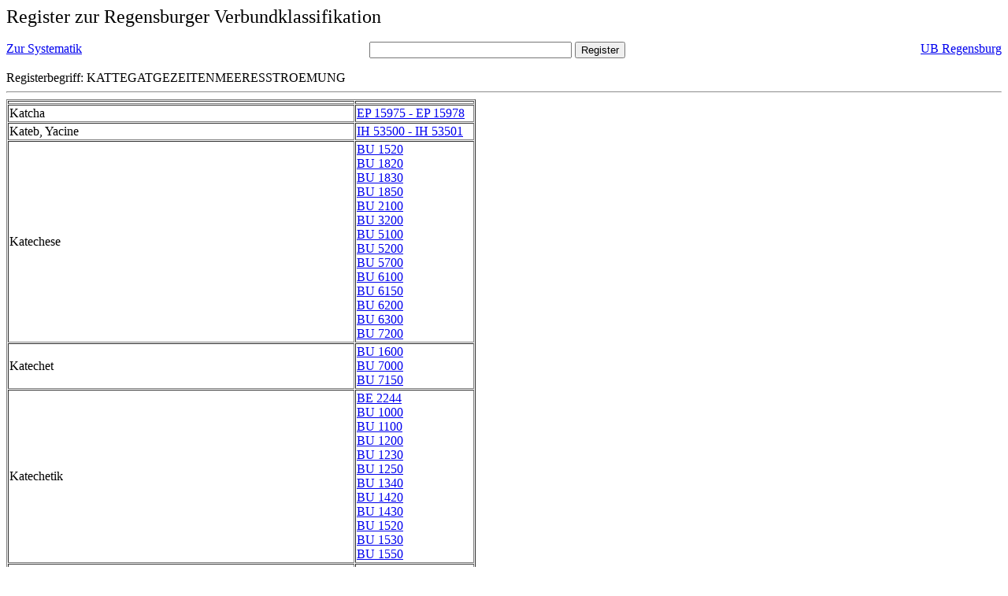

--- FILE ---
content_type: text/html; charset=UTF-8
request_url: https://rvk.uni-regensburg.de/rvko_simple/gesamt_register.php?letters=Kattegat%7C%7CGezeiten%7C%7CMeeresstr%C3%B6mung
body_size: 14819
content:
<HTML>
 <HEAD>
  <META  http-equiv="Content-Type" content="text/html; charset=utf-8">
  <TITLE> Register zur Regensburger Verbundklassifikation </TITLE>
 </HEAD> 
 <BODY>
  <font size=+2> Register zur Regensburger Verbundklassifikation 
  </font><br> <br> 
  <TABLE BORDER = "0" CELLSPACING = "0" CELLPADDING = "0" WIDTH = "100%">
   <TR>
    <TD VALIGN = "TOP">
     <A HREF = "mynot.php?nt_in="> Zur Systematik </A>
    </TD>
    <TD ALIGN = "CENTER">
     <FORM ACTION = "gesamt_register.php#0" METHOD = "POST" accept-charset="UTF-8">
      <INPUT TYPE = "TEXT" NAME = "letters" SIZE = "30">
      <INPUT TYPE = "SUBMIT" VALUE = "Register">
     </FORM>
    </TD>
    <TD ALIGN = "RIGHT" VALIGN = "TOP">
     <A HREF = "http://www.bibliothek.uni-regensburg.de">UB Regensburg</A>
    </TD>
   </TR>
  </TABLE>
   Registerbegriff: KATTEGATGEZEITENMEERESSTROEMUNG 
  <br>
   <hr>

<table border = 1 cellpadding=1 cellspacing=1><tr><td align=left></td><td align=left></td></tr><tr><td align=left><A name="-49"></A>Katcha </td><td align=left><A HREF="mynot.php?nt_in=EP+15975+-+EP+15978#EP15975EP15978">EP 15975 - EP 15978 	 </A><br>
</td></tr><tr><td align=left><A name="-48"></A>Kateb, Yacine </td><td align=left><A HREF="mynot.php?nt_in=IH+53500+-+IH+53501#IH53500IH53501">IH 53500 - IH 53501 	 </A><br>
</td></tr><tr><td align=left><A name="-47"></A>Katechese </td><td align=left><A HREF="mynot.php?nt_in=BU+1520#BU1520">BU 1520 	 </A><br>
<A HREF="mynot.php?nt_in=BU+1820#BU1820">BU 1820 	 </A><br>
<A HREF="mynot.php?nt_in=BU+1830#BU1830">BU 1830 	 </A><br>
<A HREF="mynot.php?nt_in=BU+1850#BU1850">BU 1850 	 </A><br>
<A HREF="mynot.php?nt_in=BU+2100#BU2100">BU 2100 	 </A><br>
<A HREF="mynot.php?nt_in=BU+3200#BU3200">BU 3200 	 </A><br>
<A HREF="mynot.php?nt_in=BU+5100#BU5100">BU 5100 	 </A><br>
<A HREF="mynot.php?nt_in=BU+5200#BU5200">BU 5200 	 </A><br>
<A HREF="mynot.php?nt_in=BU+5700#BU5700">BU 5700 	 </A><br>
<A HREF="mynot.php?nt_in=BU+6100#BU6100">BU 6100 	 </A><br>
<A HREF="mynot.php?nt_in=BU+6150#BU6150">BU 6150 	 </A><br>
<A HREF="mynot.php?nt_in=BU+6200#BU6200">BU 6200 	 </A><br>
<A HREF="mynot.php?nt_in=BU+6300#BU6300">BU 6300 	 </A><br>
<A HREF="mynot.php?nt_in=BU+7200#BU7200">BU 7200 	 </A><br>
</td></tr><tr><td align=left><A name="-46"></A>Katechet </td><td align=left><A HREF="mynot.php?nt_in=BU+1600#BU1600">BU 1600 	 </A><br>
<A HREF="mynot.php?nt_in=BU+7000#BU7000">BU 7000 	 </A><br>
<A HREF="mynot.php?nt_in=BU+7150#BU7150">BU 7150 	 </A><br>
</td></tr><tr><td align=left><A name="-45"></A>Katechetik </td><td align=left><A HREF="mynot.php?nt_in=BE+2244#BE2244">BE 2244 	 </A><br>
<A HREF="mynot.php?nt_in=BU+1000#BU1000">BU 1000 	 </A><br>
<A HREF="mynot.php?nt_in=BU+1100#BU1100">BU 1100 	 </A><br>
<A HREF="mynot.php?nt_in=BU+1200#BU1200">BU 1200 	 </A><br>
<A HREF="mynot.php?nt_in=BU+1230#BU1230">BU 1230 	 </A><br>
<A HREF="mynot.php?nt_in=BU+1250#BU1250">BU 1250 	 </A><br>
<A HREF="mynot.php?nt_in=BU+1340#BU1340">BU 1340 	 </A><br>
<A HREF="mynot.php?nt_in=BU+1420#BU1420">BU 1420 	 </A><br>
<A HREF="mynot.php?nt_in=BU+1430#BU1430">BU 1430 	 </A><br>
<A HREF="mynot.php?nt_in=BU+1520#BU1520">BU 1520 	 </A><br>
<A HREF="mynot.php?nt_in=BU+1530#BU1530">BU 1530 	 </A><br>
<A HREF="mynot.php?nt_in=BU+1550#BU1550">BU 1550 	 </A><br>
</td></tr><tr><td align=left><A name="-44"></A>Katechismus </td><td align=left><A HREF="mynot.php?nt_in=BU+1330#BU1330">BU 1330 	 </A><br>
</td></tr><tr><td align=left><A name="-43"></A>Katechumenat </td><td align=left><A HREF="mynot.php?nt_in=BS+3220#BS3220">BS 3220 	 </A><br>
</td></tr><tr><td align=left><A name="-42"></A>Kategorie </td><td align=left><A HREF="mynot.php?nt_in=SK+230#SK230">SK 230 	 </A><br>
<A HREF="mynot.php?nt_in=SK+320#SK320">SK 320 	 </A><br>
</td></tr><tr><td align=left><A name="-41"></A>Kategorielle Algebra </td><td align=left><A HREF="mynot.php?nt_in=SK+320#SK320">SK 320 	 </A><br>
</td></tr><tr><td align=left><A name="-40"></A>Katene </td><td align=left><A HREF="mynot.php?nt_in=FF+6660#FF6660">FF 6660 	 </A><br>
<A HREF="mynot.php?nt_in=FK+10900#FK10900">FK 10900 	 </A><br>
</td></tr><tr><td align=left><A name="-39"></A>Katenin, Pavel A. </td><td align=left><A HREF="mynot.php?nt_in=KH+6791+-+KH+6792#KH6791KH6792">KH 6791 - KH 6792 	 </A><br>
</td></tr><tr><td align=left><A name="-38"></A>Katharer </td><td align=left><A HREF="mynot.php?nt_in=NV+5700#NV5700">NV 5700 	 </A><br>
</td></tr><tr><td align=left><A name="-37"></A>Katharina II., Russland, Zarin </td><td align=left><A HREF="mynot.php?nt_in=KH+6821+-+KH+6822#KH6821KH6822">KH 6821 - KH 6822 	 </A><br>
</td></tr><tr><td align=left><A name="-36"></A>Katharina, von Siena, Heilige </td><td align=left><A HREF="mynot.php?nt_in=IT+6394#IT6394">IT 6394 	 </A><br>
</td></tr><tr><td align=left><A name="-35"></A>Katholikentag </td><td align=left><A HREF="mynot.php?nt_in=BO+5876#BO5876">BO 5876 	 </A><br>
</td></tr><tr><td align=left><A name="-34"></A>Katholische Aktion </td><td align=left><A HREF="mynot.php?nt_in=BK+4400#BK4400">BK 4400 	 </A><br>
<A HREF="mynot.php?nt_in=BO+6260#BO6260">BO 6260 	 </A><br>
</td></tr><tr><td align=left><A name="-33"></A>Katholische Deutsche Studentenverbindung Nordgau-Prag </td><td align=left><A HREF="mynot.php?nt_in=AL+37441#AL37441">AL 37441 	 </A><br>
<A HREF="mynot.php?nt_in=AL+54400+-+AL+54409#AL54400AL54409">AL 54400 - AL 54409 	 </A><br>
<A HREF="mynot.php?nt_in=AL+54410+-+AL+54419#AL54410AL54419">AL 54410 - AL 54419 	 </A><br>
<A HREF="mynot.php?nt_in=AN+80440#AN80440">AN 80440 	 </A><br>
<A HREF="mynot.php?nt_in=AN+80441#AN80441">AN 80441 	 </A><br>
</td></tr><tr><td align=left><A name="-32"></A>Katholische Kirche </td><td align=left><A HREF="mynot.php?nt_in=BG+6580#BG6580">BG 6580 	 </A><br>
<A HREF="mynot.php?nt_in=BG+9100+-+BG+9170#BG9100BG9170">BG 9100 - BG 9170 	 </A><br>
<A HREF="mynot.php?nt_in=BG+9890#BG9890">BG 9890 	 </A><br>
<A HREF="mynot.php?nt_in=BG+9895#BG9895">BG 9895 	 </A><br>
<A HREF="mynot.php?nt_in=BG+9896#BG9896">BG 9896 	 </A><br>
<A HREF="mynot.php?nt_in=BG+9897#BG9897">BG 9897 	 </A><br>
<A HREF="mynot.php?nt_in=BG+9965#BG9965">BG 9965 	 </A><br>
<A HREF="mynot.php?nt_in=BL+2890#BL2890">BL 2890 	 </A><br>
<A HREF="mynot.php?nt_in=BL+3420#BL3420">BL 3420 	 </A><br>
<A HREF="mynot.php?nt_in=BL+7900#BL7900">BL 7900 	 </A><br>
<A HREF="mynot.php?nt_in=BM+1600#BM1600">BM 1600 	 </A><br>
<A HREF="mynot.php?nt_in=BM+1605#BM1605">BM 1605 	 </A><br>
<A HREF="mynot.php?nt_in=BM+1610#BM1610">BM 1610 	 </A><br>
<A HREF="mynot.php?nt_in=BM+1615#BM1615">BM 1615 	 </A><br>
<A HREF="mynot.php?nt_in=BM+1620#BM1620">BM 1620 	 </A><br>
<A HREF="mynot.php?nt_in=BM+1625#BM1625">BM 1625 	 </A><br>
<A HREF="mynot.php?nt_in=BM+1630#BM1630">BM 1630 	 </A><br>
<A HREF="mynot.php?nt_in=BM+1635#BM1635">BM 1635 	 </A><br>
<A HREF="mynot.php?nt_in=BN+1600#BN1600">BN 1600 	 </A><br>
<A HREF="mynot.php?nt_in=BN+1610#BN1610">BN 1610 	 </A><br>
<A HREF="mynot.php?nt_in=BN+1651#BN1651">BN 1651 	 </A><br>
<A HREF="mynot.php?nt_in=BO+2570#BO2570">BO 2570 	 </A><br>
<A HREF="mynot.php?nt_in=BO+5260#BO5260">BO 5260 	 </A><br>
<A HREF="mynot.php?nt_in=BO+5280#BO5280">BO 5280 	 </A><br>
<A HREF="mynot.php?nt_in=BO+5290#BO5290">BO 5290 	 </A><br>
<A HREF="mynot.php?nt_in=BO+5295#BO5295">BO 5295 	 </A><br>
<A HREF="mynot.php?nt_in=BO+5970#BO5970">BO 5970 	 </A><br>
<A HREF="mynot.php?nt_in=BO+5975#BO5975">BO 5975 	 </A><br>
<A HREF="mynot.php?nt_in=BO+6025#BO6025">BO 6025 	 </A><br>
<A HREF="mynot.php?nt_in=BO+6030#BO6030">BO 6030 	 </A><br>
<A HREF="mynot.php?nt_in=BO+6240#BO6240">BO 6240 	 </A><br>
<A HREF="mynot.php?nt_in=BO+6250#BO6250">BO 6250 	 </A><br>
<A HREF="mynot.php?nt_in=BO+6925#BO6925">BO 6925 	 </A><br>
<A HREF="mynot.php?nt_in=BR+4100#BR4100">BR 4100 	 </A><br>
<A HREF="mynot.php?nt_in=BR+4120#BR4120">BR 4120 	 </A><br>
<A HREF="mynot.php?nt_in=BR+4130#BR4130">BR 4130 	 </A><br>
<A HREF="mynot.php?nt_in=BR+4900#BR4900">BR 4900 	 </A><br>
<A HREF="mynot.php?nt_in=BR+5210#BR5210">BR 5210 	 </A><br>
<A HREF="mynot.php?nt_in=BR+5220#BR5220">BR 5220 	 </A><br>
<A HREF="mynot.php?nt_in=BR+5225#BR5225">BR 5225 	 </A><br>
<A HREF="mynot.php?nt_in=BR+5535#BR5535">BR 5535 	 </A><br>
<A HREF="mynot.php?nt_in=BR+5615#BR5615">BR 5615 	 </A><br>
<A HREF="mynot.php?nt_in=BR+5625#BR5625">BR 5625 	 </A><br>
<A HREF="mynot.php?nt_in=BR+5710#BR5710">BR 5710 	 </A><br>
<A HREF="mynot.php?nt_in=BR+5800#BR5800">BR 5800 	 </A><br>
<A HREF="mynot.php?nt_in=BR+5810#BR5810">BR 5810 	 </A><br>
<A HREF="mynot.php?nt_in=BR+5850#BR5850">BR 5850 	 </A><br>
<A HREF="mynot.php?nt_in=BR+5870#BR5870">BR 5870 	 </A><br>
<A HREF="mynot.php?nt_in=BR+6000#BR6000">BR 6000 	 </A><br>
<A HREF="mynot.php?nt_in=BR+6100#BR6100">BR 6100 	 </A><br>
<A HREF="mynot.php?nt_in=BR+6200#BR6200">BR 6200 	 </A><br>
<A HREF="mynot.php?nt_in=BR+6300#BR6300">BR 6300 	 </A><br>
<A HREF="mynot.php?nt_in=BR+6305#BR6305">BR 6305 	 </A><br>
<A HREF="mynot.php?nt_in=BR+6315#BR6315">BR 6315 	 </A><br>
<A HREF="mynot.php?nt_in=BR+6325#BR6325">BR 6325 	 </A><br>
<A HREF="mynot.php?nt_in=BR+6400+-+BR+6470#BR6400BR6470">BR 6400 - BR 6470 	 </A><br>
<A HREF="mynot.php?nt_in=BR+6410#BR6410">BR 6410 	 </A><br>
<A HREF="mynot.php?nt_in=BR+6440#BR6440">BR 6440 	 </A><br>
<A HREF="mynot.php?nt_in=BR+6680#BR6680">BR 6680 	 </A><br>
<A HREF="mynot.php?nt_in=BR+6685#BR6685">BR 6685 	 </A><br>
<A HREF="mynot.php?nt_in=BR+6690#BR6690">BR 6690 	 </A><br>
<A HREF="mynot.php?nt_in=BS+3280#BS3280">BS 3280 	 </A><br>
<A HREF="mynot.php?nt_in=BV+2300#BV2300">BV 2300 	 </A><br>
<A HREF="mynot.php?nt_in=BV+2400#BV2400">BV 2400 	 </A><br>
<A HREF="mynot.php?nt_in=BV+2500#BV2500">BV 2500 	 </A><br>
<A HREF="mynot.php?nt_in=PF+493#PF493">PF 493 	 </A><br>
</td></tr><tr><td align=left><A name="-31"></A>Katholische Kirche. Curia Romana </td><td align=left><A HREF="mynot.php?nt_in=BL+2970#BL2970">BL 2970 	 </A><br>
<A HREF="mynot.php?nt_in=BO+5285#BO5285">BO 5285 	 </A><br>
<A HREF="mynot.php?nt_in=BO+5420#BO5420">BO 5420 	 </A><br>
<A HREF="mynot.php?nt_in=BO+5665#BO5665">BO 5665 	 </A><br>
<A HREF="mynot.php?nt_in=BO+6410#BO6410">BO 6410 	 </A><br>
<A HREF="mynot.php?nt_in=BO+6610#BO6610">BO 6610 	 </A><br>
<A HREF="mynot.php?nt_in=BO+6850#BO6850">BO 6850 	 </A><br>
<A HREF="mynot.php?nt_in=BR+2180#BR2180">BR 2180 	 </A><br>
<A HREF="mynot.php?nt_in=BR+4175#BR4175">BR 4175 	 </A><br>
<A HREF="mynot.php?nt_in=BS+1820#BS1820">BS 1820 	 </A><br>
<A HREF="mynot.php?nt_in=BS+1910#BS1910">BS 1910 	 </A><br>
</td></tr><tr><td align=left><A name="-30"></A>Katholische Kirche. Di&ouml;zese Aachen </td><td align=left><A HREF="mynot.php?nt_in=AM+80005#AM80005">AM 80005 	 </A><br>
<A HREF="mynot.php?nt_in=BR+2605#BR2605">BR 2605 	 </A><br>
</td></tr><tr><td align=left><A name="-29"></A>Katholische Kirche. Di&ouml;zese Augsburg </td><td align=left><A HREF="mynot.php?nt_in=BR+2610#BR2610">BR 2610 	 </A><br>
</td></tr><tr><td align=left><A name="-28"></A>Katholische Kirche. Di&ouml;zese Berlin </td><td align=left><A HREF="mynot.php?nt_in=BR+2620#BR2620">BR 2620 	 </A><br>
</td></tr><tr><td align=left><A name="-27"></A>Katholische Kirche. Di&ouml;zese Breslau </td><td align=left><A HREF="mynot.php?nt_in=BR+2625#BR2625">BR 2625 	 </A><br>
</td></tr><tr><td align=left><A name="-26"></A>Katholische Kirche. Di&ouml;zese Dresden-Mei&szlig;en </td><td align=left><A HREF="mynot.php?nt_in=BR+2725#BR2725">BR 2725 	 </A><br>
</td></tr><tr><td align=left><A name="-25"></A>Katholische Kirche. Di&ouml;zese Eichst&auml;tt </td><td align=left><A HREF="mynot.php?nt_in=BR+2650#BR2650">BR 2650 	 </A><br>
</td></tr><tr><td align=left><A name="-24"></A>Katholische Kirche. Di&ouml;zese Essen </td><td align=left><A HREF="mynot.php?nt_in=BR+2660#BR2660">BR 2660 	 </A><br>
</td></tr><tr><td align=left><A name="-23"></A>Katholische Kirche. Di&ouml;zese Fulda </td><td align=left><A HREF="mynot.php?nt_in=BR+2670#BR2670">BR 2670 	 </A><br>
</td></tr><tr><td align=left><A name="-22"></A>Katholische Kirche. Di&ouml;zese Hildesheim </td><td align=left><A HREF="mynot.php?nt_in=BR+2680#BR2680">BR 2680 	 </A><br>
</td></tr><tr><td align=left><A name="-21"></A>Katholische Kirche. Di&ouml;zese Linz. Private P&auml;dagogische Hochschule </td><td align=left><A HREF="mynot.php?nt_in=AL+60220#AL60220">AL 60220 	 </A><br>
</td></tr><tr><td align=left><A name="-20"></A>Katholische Kirche. Di&ouml;zese Mainz </td><td align=left><A HREF="mynot.php?nt_in=BR+2720#BR2720">BR 2720 	 </A><br>
</td></tr><tr><td align=left><A name="-19"></A>Katholische Kirche. Di&ouml;zese Osnabr&uuml;ck </td><td align=left><A HREF="mynot.php?nt_in=BR+2740#BR2740">BR 2740 	 </A><br>
</td></tr><tr><td align=left><A name="-18"></A>Katholische Kirche. Di&ouml;zese Paderborn </td><td align=left><A HREF="mynot.php?nt_in=BR+2750#BR2750">BR 2750 	 </A><br>
</td></tr><tr><td align=left><A name="-17"></A>Katholische Kirche. Di&ouml;zese Passau </td><td align=left><A HREF="mynot.php?nt_in=BR+2755#BR2755">BR 2755 	 </A><br>
</td></tr><tr><td align=left><A name="-16"></A>Katholische Kirche. Di&ouml;zese Regensburg </td><td align=left><A HREF="mynot.php?nt_in=BR+2760#BR2760">BR 2760 	 </A><br>
</td></tr><tr><td align=left><A name="-15"></A>Katholische Kirche. Di&ouml;zese Rottenburg-Stuttgart </td><td align=left><A HREF="mynot.php?nt_in=BR+2765#BR2765">BR 2765 	 </A><br>
</td></tr><tr><td align=left><A name="-14"></A>Katholische Kirche. Di&ouml;zese Speyer </td><td align=left><A HREF="mynot.php?nt_in=BR+2775#BR2775">BR 2775 	 </A><br>
</td></tr><tr><td align=left><A name="-13"></A>Katholische Kirche. Di&ouml;zese Trier </td><td align=left><A HREF="mynot.php?nt_in=BR+2780#BR2780">BR 2780 	 </A><br>
</td></tr><tr><td align=left><A name="-12"></A>Katholische Kirche. Di&ouml;zese W&uuml;rzburg </td><td align=left><A HREF="mynot.php?nt_in=BR+2790#BR2790">BR 2790 	 </A><br>
</td></tr><tr><td align=left><A name="-11"></A>Katholische Kirche. Erzdi&ouml;zese Bamberg </td><td align=left><A HREF="mynot.php?nt_in=BR+2615#BR2615">BR 2615 	 </A><br>
</td></tr><tr><td align=left><A name="-10"></A>Katholische Kirche. Erzdi&ouml;zese K&ouml;ln </td><td align=left><A HREF="mynot.php?nt_in=BR+2700#BR2700">BR 2700 	 </A><br>
</td></tr><tr><td align=left><A name="-9"></A>Katholische Kirche. Erzdi&ouml;zese M&uuml;nchen und Freising </td><td align=left><A HREF="mynot.php?nt_in=BR+2730#BR2730">BR 2730 	 </A><br>
</td></tr><tr><td align=left><A name="-8"></A>Katholische Kirche. Rota Romana </td><td align=left><A HREF="mynot.php?nt_in=BR+6600#BR6600">BR 6600 	 </A><br>
</td></tr><tr><td align=left><A name="-7"></A>Katholische Soziallehre </td><td align=left><A HREF="mynot.php?nt_in=BL+1020#BL1020">BL 1020 	 </A><br>
<A HREF="mynot.php?nt_in=QD+130#QD130">QD 130 	 </A><br>
</td></tr><tr><td align=left><A name="-6"></A>Katholische Theologie </td><td align=left><A HREF="mynot.php?nt_in=BN+1916#BN1916">BN 1916 	 </A><br>
</td></tr><tr><td align=left><A name="-5"></A>Katholisch-Theologische Privatuniversit&auml;t Linz </td><td align=left><A HREF="mynot.php?nt_in=AL+60210#AL60210">AL 60210 	 </A><br>
</td></tr><tr><td align=left><A name="-4"></A>Katholizismus </td><td align=left><A HREF="mynot.php?nt_in=BG+9120#BG9120">BG 9120 	 </A><br>
<A HREF="mynot.php?nt_in=BG+9125#BG9125">BG 9125 	 </A><br>
<A HREF="mynot.php?nt_in=BG+9130#BG9130">BG 9130 	 </A><br>
<A HREF="mynot.php?nt_in=BL+2910#BL2910">BL 2910 	 </A><br>
<A HREF="mynot.php?nt_in=BL+4360#BL4360">BL 4360 	 </A><br>
</td></tr><tr><td align=left><A name="-3"></A>Katla </td><td align=left><A HREF="mynot.php?nt_in=EP+15985+-+EP+15988#EP15985EP15988">EP 15985 - EP 15988 	 </A><br>
</td></tr><tr><td align=left><A name="-2"></A>Kato </td><td align=left><A HREF="mynot.php?nt_in=EE+3481#EE3481">EE 3481 	 </A><br>
</td></tr><tr><td align=left><A name="-1"></A>Kattegat </td><td align=left><A HREF="mynot.php?nt_in=RZ+50000+-+RZ+50918#RZ50000RZ50918">RZ 50000 - RZ 50918 	 </A><br>
<A HREF="mynot.php?nt_in=RZ+50000#RZ50000">RZ 50000 	 </A><br>
<A HREF="mynot.php?nt_in=RZ+50003#RZ50003">RZ 50003 	 </A><br>
<A HREF="mynot.php?nt_in=RZ+50006#RZ50006">RZ 50006 	 </A><br>
<A HREF="mynot.php?nt_in=RZ+50009#RZ50009">RZ 50009 	 </A><br>
<A HREF="mynot.php?nt_in=RZ+50012#RZ50012">RZ 50012 	 </A><br>
<A HREF="mynot.php?nt_in=RZ+50015#RZ50015">RZ 50015 	 </A><br>
<A HREF="mynot.php?nt_in=RZ+50018#RZ50018">RZ 50018 	 </A><br>
<A HREF="mynot.php?nt_in=RZ+50021#RZ50021">RZ 50021 	 </A><br>
<A HREF="mynot.php?nt_in=RZ+50023#RZ50023">RZ 50023 	 </A><br>
<A HREF="mynot.php?nt_in=RZ+50026#RZ50026">RZ 50026 	 </A><br>
<A HREF="mynot.php?nt_in=RZ+50029#RZ50029">RZ 50029 	 </A><br>
<A HREF="mynot.php?nt_in=RZ+50032#RZ50032">RZ 50032 	 </A><br>
<A HREF="mynot.php?nt_in=RZ+50035#RZ50035">RZ 50035 	 </A><br>
<A HREF="mynot.php?nt_in=RZ+50038#RZ50038">RZ 50038 	 </A><br>
<A HREF="mynot.php?nt_in=RZ+50041#RZ50041">RZ 50041 	 </A><br>
<A HREF="mynot.php?nt_in=RZ+50050#RZ50050">RZ 50050 	 </A><br>
<A HREF="mynot.php?nt_in=RZ+50053#RZ50053">RZ 50053 	 </A><br>
<A HREF="mynot.php?nt_in=RZ+50060#RZ50060">RZ 50060 	 </A><br>
<A HREF="mynot.php?nt_in=RZ+50063#RZ50063">RZ 50063 	 </A><br>
<A HREF="mynot.php?nt_in=RZ+50065#RZ50065">RZ 50065 	 </A><br>
<A HREF="mynot.php?nt_in=RZ+50066#RZ50066">RZ 50066 	 </A><br>
<A HREF="mynot.php?nt_in=RZ+50069#RZ50069">RZ 50069 	 </A><br>
<A HREF="mynot.php?nt_in=RZ+50072#RZ50072">RZ 50072 	 </A><br>
<A HREF="mynot.php?nt_in=RZ+50075#RZ50075">RZ 50075 	 </A><br>
<A HREF="mynot.php?nt_in=RZ+50078#RZ50078">RZ 50078 	 </A><br>
<A HREF="mynot.php?nt_in=RZ+50081#RZ50081">RZ 50081 	 </A><br>
<A HREF="mynot.php?nt_in=RZ+50103#RZ50103">RZ 50103 	 </A><br>
<A HREF="mynot.php?nt_in=RZ+50104#RZ50104">RZ 50104 	 </A><br>
<A HREF="mynot.php?nt_in=RZ+50106#RZ50106">RZ 50106 	 </A><br>
<A HREF="mynot.php?nt_in=RZ+50109#RZ50109">RZ 50109 	 </A><br>
<A HREF="mynot.php?nt_in=RZ+50112#RZ50112">RZ 50112 	 </A><br>
<A HREF="mynot.php?nt_in=RZ+50115#RZ50115">RZ 50115 	 </A><br>
<A HREF="mynot.php?nt_in=RZ+50118#RZ50118">RZ 50118 	 </A><br>
<A HREF="mynot.php?nt_in=RZ+50121#RZ50121">RZ 50121 	 </A><br>
<A HREF="mynot.php?nt_in=RZ+50123#RZ50123">RZ 50123 	 </A><br>
<A HREF="mynot.php?nt_in=RZ+50126#RZ50126">RZ 50126 	 </A><br>
<A HREF="mynot.php?nt_in=RZ+50129#RZ50129">RZ 50129 	 </A><br>
<A HREF="mynot.php?nt_in=RZ+50132#RZ50132">RZ 50132 	 </A><br>
<A HREF="mynot.php?nt_in=RZ+50135#RZ50135">RZ 50135 	 </A><br>
<A HREF="mynot.php?nt_in=RZ+50138#RZ50138">RZ 50138 	 </A><br>
<A HREF="mynot.php?nt_in=RZ+50141#RZ50141">RZ 50141 	 </A><br>
<A HREF="mynot.php?nt_in=RZ+50144#RZ50144">RZ 50144 	 </A><br>
<A HREF="mynot.php?nt_in=RZ+50147#RZ50147">RZ 50147 	 </A><br>
<A HREF="mynot.php?nt_in=RZ+50150#RZ50150">RZ 50150 	 </A><br>
<A HREF="mynot.php?nt_in=RZ+50153#RZ50153">RZ 50153 	 </A><br>
<A HREF="mynot.php?nt_in=RZ+50156#RZ50156">RZ 50156 	 </A><br>
<A HREF="mynot.php?nt_in=RZ+50158#RZ50158">RZ 50158 	 </A><br>
<A HREF="mynot.php?nt_in=RZ+50159#RZ50159">RZ 50159 	 </A><br>
<A HREF="mynot.php?nt_in=RZ+50160#RZ50160">RZ 50160 	 </A><br>
<A HREF="mynot.php?nt_in=RZ+50161#RZ50161">RZ 50161 	 </A><br>
<A HREF="mynot.php?nt_in=RZ+50162#RZ50162">RZ 50162 	 </A><br>
<A HREF="mynot.php?nt_in=RZ+50165#RZ50165">RZ 50165 	 </A><br>
<A HREF="mynot.php?nt_in=RZ+50168#RZ50168">RZ 50168 	 </A><br>
<A HREF="mynot.php?nt_in=RZ+50177#RZ50177">RZ 50177 	 </A><br>
<A HREF="mynot.php?nt_in=RZ+50180#RZ50180">RZ 50180 	 </A><br>
<A HREF="mynot.php?nt_in=RZ+50183#RZ50183">RZ 50183 	 </A><br>
<A HREF="mynot.php?nt_in=RZ+50190#RZ50190">RZ 50190 	 </A><br>
<A HREF="mynot.php?nt_in=RZ+50193#RZ50193">RZ 50193 	 </A><br>
<A HREF="mynot.php?nt_in=RZ+50196#RZ50196">RZ 50196 	 </A><br>
<A HREF="mynot.php?nt_in=RZ+50199#RZ50199">RZ 50199 	 </A><br>
<A HREF="mynot.php?nt_in=RZ+50202#RZ50202">RZ 50202 	 </A><br>
<A HREF="mynot.php?nt_in=RZ+50205#RZ50205">RZ 50205 	 </A><br>
<A HREF="mynot.php?nt_in=RZ+50208#RZ50208">RZ 50208 	 </A><br>
<A HREF="mynot.php?nt_in=RZ+50211#RZ50211">RZ 50211 	 </A><br>
<A HREF="mynot.php?nt_in=RZ+50214#RZ50214">RZ 50214 	 </A><br>
<A HREF="mynot.php?nt_in=RZ+50217#RZ50217">RZ 50217 	 </A><br>
<A HREF="mynot.php?nt_in=RZ+50220#RZ50220">RZ 50220 	 </A><br>
<A HREF="mynot.php?nt_in=RZ+50226#RZ50226">RZ 50226 	 </A><br>
<A HREF="mynot.php?nt_in=RZ+50229#RZ50229">RZ 50229 	 </A><br>
<A HREF="mynot.php?nt_in=RZ+50232#RZ50232">RZ 50232 	 </A><br>
<A HREF="mynot.php?nt_in=RZ+50235#RZ50235">RZ 50235 	 </A><br>
<A HREF="mynot.php?nt_in=RZ+50238#RZ50238">RZ 50238 	 </A><br>
<A HREF="mynot.php?nt_in=RZ+50239#RZ50239">RZ 50239 	 </A><br>
<A HREF="mynot.php?nt_in=RZ+50241#RZ50241">RZ 50241 	 </A><br>
<A HREF="mynot.php?nt_in=RZ+50244#RZ50244">RZ 50244 	 </A><br>
<A HREF="mynot.php?nt_in=RZ+50247#RZ50247">RZ 50247 	 </A><br>
<A HREF="mynot.php?nt_in=RZ+50253#RZ50253">RZ 50253 	 </A><br>
<A HREF="mynot.php?nt_in=RZ+50256#RZ50256">RZ 50256 	 </A><br>
<A HREF="mynot.php?nt_in=RZ+50259#RZ50259">RZ 50259 	 </A><br>
<A HREF="mynot.php?nt_in=RZ+50262#RZ50262">RZ 50262 	 </A><br>
<A HREF="mynot.php?nt_in=RZ+50265#RZ50265">RZ 50265 	 </A><br>
<A HREF="mynot.php?nt_in=RZ+50268#RZ50268">RZ 50268 	 </A><br>
<A HREF="mynot.php?nt_in=RZ+50271#RZ50271">RZ 50271 	 </A><br>
<A HREF="mynot.php?nt_in=RZ+50277#RZ50277">RZ 50277 	 </A><br>
<A HREF="mynot.php?nt_in=RZ+50286#RZ50286">RZ 50286 	 </A><br>
<A HREF="mynot.php?nt_in=RZ+50292#RZ50292">RZ 50292 	 </A><br>
<A HREF="mynot.php?nt_in=RZ+50295#RZ50295">RZ 50295 	 </A><br>
<A HREF="mynot.php?nt_in=RZ+50298#RZ50298">RZ 50298 	 </A><br>
<A HREF="mynot.php?nt_in=RZ+50301#RZ50301">RZ 50301 	 </A><br>
<A HREF="mynot.php?nt_in=RZ+50304#RZ50304">RZ 50304 	 </A><br>
<A HREF="mynot.php?nt_in=RZ+50307#RZ50307">RZ 50307 	 </A><br>
<A HREF="mynot.php?nt_in=RZ+50310#RZ50310">RZ 50310 	 </A><br>
<A HREF="mynot.php?nt_in=RZ+50313#RZ50313">RZ 50313 	 </A><br>
<A HREF="mynot.php?nt_in=RZ+50316#RZ50316">RZ 50316 	 </A><br>
<A HREF="mynot.php?nt_in=RZ+50345#RZ50345">RZ 50345 	 </A><br>
<A HREF="mynot.php?nt_in=RZ+50348#RZ50348">RZ 50348 	 </A><br>
<A HREF="mynot.php?nt_in=RZ+50351#RZ50351">RZ 50351 	 </A><br>
<A HREF="mynot.php?nt_in=RZ+50354#RZ50354">RZ 50354 	 </A><br>
<A HREF="mynot.php?nt_in=RZ+50357#RZ50357">RZ 50357 	 </A><br>
<A HREF="mynot.php?nt_in=RZ+50360#RZ50360">RZ 50360 	 </A><br>
<A HREF="mynot.php?nt_in=RZ+50363#RZ50363">RZ 50363 	 </A><br>
<A HREF="mynot.php?nt_in=RZ+50366#RZ50366">RZ 50366 	 </A><br>
<A HREF="mynot.php?nt_in=RZ+50368#RZ50368">RZ 50368 	 </A><br>
<A HREF="mynot.php?nt_in=RZ+50369#RZ50369">RZ 50369 	 </A><br>
<A HREF="mynot.php?nt_in=RZ+50372#RZ50372">RZ 50372 	 </A><br>
<A HREF="mynot.php?nt_in=RZ+50375#RZ50375">RZ 50375 	 </A><br>
<A HREF="mynot.php?nt_in=RZ+50378#RZ50378">RZ 50378 	 </A><br>
<A HREF="mynot.php?nt_in=RZ+50381#RZ50381">RZ 50381 	 </A><br>
<A HREF="mynot.php?nt_in=RZ+50384#RZ50384">RZ 50384 	 </A><br>
<A HREF="mynot.php?nt_in=RZ+50387#RZ50387">RZ 50387 	 </A><br>
<A HREF="mynot.php?nt_in=RZ+50390#RZ50390">RZ 50390 	 </A><br>
<A HREF="mynot.php?nt_in=RZ+50393#RZ50393">RZ 50393 	 </A><br>
<A HREF="mynot.php?nt_in=RZ+50396#RZ50396">RZ 50396 	 </A><br>
<A HREF="mynot.php?nt_in=RZ+50399#RZ50399">RZ 50399 	 </A><br>
<A HREF="mynot.php?nt_in=RZ+50402#RZ50402">RZ 50402 	 </A><br>
<A HREF="mynot.php?nt_in=RZ+50405#RZ50405">RZ 50405 	 </A><br>
<A HREF="mynot.php?nt_in=RZ+50408#RZ50408">RZ 50408 	 </A><br>
<A HREF="mynot.php?nt_in=RZ+50411#RZ50411">RZ 50411 	 </A><br>
<A HREF="mynot.php?nt_in=RZ+50414#RZ50414">RZ 50414 	 </A><br>
<A HREF="mynot.php?nt_in=RZ+50417#RZ50417">RZ 50417 	 </A><br>
<A HREF="mynot.php?nt_in=RZ+50420#RZ50420">RZ 50420 	 </A><br>
<A HREF="mynot.php?nt_in=RZ+50423#RZ50423">RZ 50423 	 </A><br>
<A HREF="mynot.php?nt_in=RZ+50426#RZ50426">RZ 50426 	 </A><br>
<A HREF="mynot.php?nt_in=RZ+50429#RZ50429">RZ 50429 	 </A><br>
<A HREF="mynot.php?nt_in=RZ+50438#RZ50438">RZ 50438 	 </A><br>
<A HREF="mynot.php?nt_in=RZ+50441#RZ50441">RZ 50441 	 </A><br>
<A HREF="mynot.php?nt_in=RZ+50444#RZ50444">RZ 50444 	 </A><br>
<A HREF="mynot.php?nt_in=RZ+50447#RZ50447">RZ 50447 	 </A><br>
<A HREF="mynot.php?nt_in=RZ+50453#RZ50453">RZ 50453 	 </A><br>
<A HREF="mynot.php?nt_in=RZ+50456#RZ50456">RZ 50456 	 </A><br>
<A HREF="mynot.php?nt_in=RZ+50459#RZ50459">RZ 50459 	 </A><br>
<A HREF="mynot.php?nt_in=RZ+50462#RZ50462">RZ 50462 	 </A><br>
<A HREF="mynot.php?nt_in=RZ+50480#RZ50480">RZ 50480 	 </A><br>
<A HREF="mynot.php?nt_in=RZ+50483#RZ50483">RZ 50483 	 </A><br>
<A HREF="mynot.php?nt_in=RZ+50486#RZ50486">RZ 50486 	 </A><br>
<A HREF="mynot.php?nt_in=RZ+50489#RZ50489">RZ 50489 	 </A><br>
<A HREF="mynot.php?nt_in=RZ+50492#RZ50492">RZ 50492 	 </A><br>
<A HREF="mynot.php?nt_in=RZ+50495#RZ50495">RZ 50495 	 </A><br>
<A HREF="mynot.php?nt_in=RZ+50501#RZ50501">RZ 50501 	 </A><br>
<A HREF="mynot.php?nt_in=RZ+50507#RZ50507">RZ 50507 	 </A><br>
<A HREF="mynot.php?nt_in=RZ+50513#RZ50513">RZ 50513 	 </A><br>
<A HREF="mynot.php?nt_in=RZ+50516#RZ50516">RZ 50516 	 </A><br>
<A HREF="mynot.php?nt_in=RZ+50519#RZ50519">RZ 50519 	 </A><br>
<A HREF="mynot.php?nt_in=RZ+50522#RZ50522">RZ 50522 	 </A><br>
<A HREF="mynot.php?nt_in=RZ+50525#RZ50525">RZ 50525 	 </A><br>
<A HREF="mynot.php?nt_in=RZ+50528#RZ50528">RZ 50528 	 </A><br>
<A HREF="mynot.php?nt_in=RZ+50540#RZ50540">RZ 50540 	 </A><br>
<A HREF="mynot.php?nt_in=RZ+50543#RZ50543">RZ 50543 	 </A><br>
<A HREF="mynot.php?nt_in=RZ+50546#RZ50546">RZ 50546 	 </A><br>
<A HREF="mynot.php?nt_in=RZ+50555#RZ50555">RZ 50555 	 </A><br>
<A HREF="mynot.php?nt_in=RZ+50558#RZ50558">RZ 50558 	 </A><br>
<A HREF="mynot.php?nt_in=RZ+50559#RZ50559">RZ 50559 	 </A><br>
<A HREF="mynot.php?nt_in=RZ+50561#RZ50561">RZ 50561 	 </A><br>
<A HREF="mynot.php?nt_in=RZ+50564#RZ50564">RZ 50564 	 </A><br>
<A HREF="mynot.php?nt_in=RZ+50570#RZ50570">RZ 50570 	 </A><br>
<A HREF="mynot.php?nt_in=RZ+50573#RZ50573">RZ 50573 	 </A><br>
<A HREF="mynot.php?nt_in=RZ+50576#RZ50576">RZ 50576 	 </A><br>
<A HREF="mynot.php?nt_in=RZ+50579#RZ50579">RZ 50579 	 </A><br>
<A HREF="mynot.php?nt_in=RZ+50582#RZ50582">RZ 50582 	 </A><br>
<A HREF="mynot.php?nt_in=RZ+50585#RZ50585">RZ 50585 	 </A><br>
<A HREF="mynot.php?nt_in=RZ+50588#RZ50588">RZ 50588 	 </A><br>
<A HREF="mynot.php?nt_in=RZ+50591#RZ50591">RZ 50591 	 </A><br>
<A HREF="mynot.php?nt_in=RZ+50592#RZ50592">RZ 50592 	 </A><br>
<A HREF="mynot.php?nt_in=RZ+50594#RZ50594">RZ 50594 	 </A><br>
<A HREF="mynot.php?nt_in=RZ+50595#RZ50595">RZ 50595 	 </A><br>
<A HREF="mynot.php?nt_in=RZ+50597#RZ50597">RZ 50597 	 </A><br>
<A HREF="mynot.php?nt_in=RZ+50603#RZ50603">RZ 50603 	 </A><br>
<A HREF="mynot.php?nt_in=RZ+50606#RZ50606">RZ 50606 	 </A><br>
<A HREF="mynot.php?nt_in=RZ+50609#RZ50609">RZ 50609 	 </A><br>
<A HREF="mynot.php?nt_in=RZ+50615#RZ50615">RZ 50615 	 </A><br>
<A HREF="mynot.php?nt_in=RZ+50618#RZ50618">RZ 50618 	 </A><br>
<A HREF="mynot.php?nt_in=RZ+50621#RZ50621">RZ 50621 	 </A><br>
<A HREF="mynot.php?nt_in=RZ+50624#RZ50624">RZ 50624 	 </A><br>
<A HREF="mynot.php?nt_in=RZ+50627#RZ50627">RZ 50627 	 </A><br>
<A HREF="mynot.php?nt_in=RZ+50630#RZ50630">RZ 50630 	 </A><br>
<A HREF="mynot.php?nt_in=RZ+50633#RZ50633">RZ 50633 	 </A><br>
<A HREF="mynot.php?nt_in=RZ+50636#RZ50636">RZ 50636 	 </A><br>
<A HREF="mynot.php?nt_in=RZ+50639#RZ50639">RZ 50639 	 </A><br>
<A HREF="mynot.php?nt_in=RZ+50642#RZ50642">RZ 50642 	 </A><br>
<A HREF="mynot.php?nt_in=RZ+50645#RZ50645">RZ 50645 	 </A><br>
<A HREF="mynot.php?nt_in=RZ+50648#RZ50648">RZ 50648 	 </A><br>
<A HREF="mynot.php?nt_in=RZ+50651#RZ50651">RZ 50651 	 </A><br>
<A HREF="mynot.php?nt_in=RZ+50654#RZ50654">RZ 50654 	 </A><br>
<A HREF="mynot.php?nt_in=RZ+50657#RZ50657">RZ 50657 	 </A><br>
<A HREF="mynot.php?nt_in=RZ+50660#RZ50660">RZ 50660 	 </A><br>
<A HREF="mynot.php?nt_in=RZ+50663#RZ50663">RZ 50663 	 </A><br>
<A HREF="mynot.php?nt_in=RZ+50666#RZ50666">RZ 50666 	 </A><br>
<A HREF="mynot.php?nt_in=RZ+50669#RZ50669">RZ 50669 	 </A><br>
<A HREF="mynot.php?nt_in=RZ+50672#RZ50672">RZ 50672 	 </A><br>
<A HREF="mynot.php?nt_in=RZ+50675#RZ50675">RZ 50675 	 </A><br>
<A HREF="mynot.php?nt_in=RZ+50678#RZ50678">RZ 50678 	 </A><br>
<A HREF="mynot.php?nt_in=RZ+50681#RZ50681">RZ 50681 	 </A><br>
<A HREF="mynot.php?nt_in=RZ+50684#RZ50684">RZ 50684 	 </A><br>
<A HREF="mynot.php?nt_in=RZ+50687#RZ50687">RZ 50687 	 </A><br>
<A HREF="mynot.php?nt_in=RZ+50690#RZ50690">RZ 50690 	 </A><br>
<A HREF="mynot.php?nt_in=RZ+50693#RZ50693">RZ 50693 	 </A><br>
<A HREF="mynot.php?nt_in=RZ+50696#RZ50696">RZ 50696 	 </A><br>
<A HREF="mynot.php?nt_in=RZ+50699#RZ50699">RZ 50699 	 </A><br>
<A HREF="mynot.php?nt_in=RZ+50701#RZ50701">RZ 50701 	 </A><br>
<A HREF="mynot.php?nt_in=RZ+50702#RZ50702">RZ 50702 	 </A><br>
<A HREF="mynot.php?nt_in=RZ+50705#RZ50705">RZ 50705 	 </A><br>
<A HREF="mynot.php?nt_in=RZ+50708#RZ50708">RZ 50708 	 </A><br>
<A HREF="mynot.php?nt_in=RZ+50711#RZ50711">RZ 50711 	 </A><br>
<A HREF="mynot.php?nt_in=RZ+50714#RZ50714">RZ 50714 	 </A><br>
<A HREF="mynot.php?nt_in=RZ+50717#RZ50717">RZ 50717 	 </A><br>
<A HREF="mynot.php?nt_in=RZ+50726#RZ50726">RZ 50726 	 </A><br>
<A HREF="mynot.php?nt_in=RZ+50729#RZ50729">RZ 50729 	 </A><br>
<A HREF="mynot.php?nt_in=RZ+50735#RZ50735">RZ 50735 	 </A><br>
<A HREF="mynot.php?nt_in=RZ+50738#RZ50738">RZ 50738 	 </A><br>
<A HREF="mynot.php?nt_in=RZ+50741#RZ50741">RZ 50741 	 </A><br>
<A HREF="mynot.php?nt_in=RZ+50744#RZ50744">RZ 50744 	 </A><br>
<A HREF="mynot.php?nt_in=RZ+50747#RZ50747">RZ 50747 	 </A><br>
<A HREF="mynot.php?nt_in=RZ+50750#RZ50750">RZ 50750 	 </A><br>
<A HREF="mynot.php?nt_in=RZ+50753#RZ50753">RZ 50753 	 </A><br>
<A HREF="mynot.php?nt_in=RZ+50756#RZ50756">RZ 50756 	 </A><br>
<A HREF="mynot.php?nt_in=RZ+50759#RZ50759">RZ 50759 	 </A><br>
<A HREF="mynot.php?nt_in=RZ+50762#RZ50762">RZ 50762 	 </A><br>
<A HREF="mynot.php?nt_in=RZ+50765#RZ50765">RZ 50765 	 </A><br>
<A HREF="mynot.php?nt_in=RZ+50768#RZ50768">RZ 50768 	 </A><br>
<A HREF="mynot.php?nt_in=RZ+50771#RZ50771">RZ 50771 	 </A><br>
<A HREF="mynot.php?nt_in=RZ+50774#RZ50774">RZ 50774 	 </A><br>
<A HREF="mynot.php?nt_in=RZ+50777#RZ50777">RZ 50777 	 </A><br>
<A HREF="mynot.php?nt_in=RZ+50780#RZ50780">RZ 50780 	 </A><br>
<A HREF="mynot.php?nt_in=RZ+50783#RZ50783">RZ 50783 	 </A><br>
<A HREF="mynot.php?nt_in=RZ+50786#RZ50786">RZ 50786 	 </A><br>
<A HREF="mynot.php?nt_in=RZ+50789#RZ50789">RZ 50789 	 </A><br>
<A HREF="mynot.php?nt_in=RZ+50792#RZ50792">RZ 50792 	 </A><br>
<A HREF="mynot.php?nt_in=RZ+50795#RZ50795">RZ 50795 	 </A><br>
<A HREF="mynot.php?nt_in=RZ+50798#RZ50798">RZ 50798 	 </A><br>
<A HREF="mynot.php?nt_in=RZ+50801#RZ50801">RZ 50801 	 </A><br>
<A HREF="mynot.php?nt_in=RZ+50805#RZ50805">RZ 50805 	 </A><br>
<A HREF="mynot.php?nt_in=RZ+50808#RZ50808">RZ 50808 	 </A><br>
<A HREF="mynot.php?nt_in=RZ+50811#RZ50811">RZ 50811 	 </A><br>
<A HREF="mynot.php?nt_in=RZ+50814#RZ50814">RZ 50814 	 </A><br>
<A HREF="mynot.php?nt_in=RZ+50818#RZ50818">RZ 50818 	 </A><br>
<A HREF="mynot.php?nt_in=RZ+50820#RZ50820">RZ 50820 	 </A><br>
<A HREF="mynot.php?nt_in=RZ+50823#RZ50823">RZ 50823 	 </A><br>
<A HREF="mynot.php?nt_in=RZ+50826#RZ50826">RZ 50826 	 </A><br>
<A HREF="mynot.php?nt_in=RZ+50829#RZ50829">RZ 50829 	 </A><br>
<A HREF="mynot.php?nt_in=RZ+50835#RZ50835">RZ 50835 	 </A><br>
<A HREF="mynot.php?nt_in=RZ+50838#RZ50838">RZ 50838 	 </A><br>
<A HREF="mynot.php?nt_in=RZ+50841#RZ50841">RZ 50841 	 </A><br>
<A HREF="mynot.php?nt_in=RZ+50844#RZ50844">RZ 50844 	 </A><br>
<A HREF="mynot.php?nt_in=RZ+50850#RZ50850">RZ 50850 	 </A><br>
<A HREF="mynot.php?nt_in=RZ+50853#RZ50853">RZ 50853 	 </A><br>
<A HREF="mynot.php?nt_in=RZ+50856#RZ50856">RZ 50856 	 </A><br>
<A HREF="mynot.php?nt_in=RZ+50859#RZ50859">RZ 50859 	 </A><br>
<A HREF="mynot.php?nt_in=RZ+50865#RZ50865">RZ 50865 	 </A><br>
<A HREF="mynot.php?nt_in=RZ+50868#RZ50868">RZ 50868 	 </A><br>
<A HREF="mynot.php?nt_in=RZ+50871#RZ50871">RZ 50871 	 </A><br>
<A HREF="mynot.php?nt_in=RZ+50874#RZ50874">RZ 50874 	 </A><br>
<A HREF="mynot.php?nt_in=RZ+50877#RZ50877">RZ 50877 	 </A><br>
<A HREF="mynot.php?nt_in=RZ+50878#RZ50878">RZ 50878 	 </A><br>
<A HREF="mynot.php?nt_in=RZ+50900#RZ50900">RZ 50900 	 </A><br>
<A HREF="mynot.php?nt_in=RZ+50903#RZ50903">RZ 50903 	 </A><br>
<A HREF="mynot.php?nt_in=RZ+50906#RZ50906">RZ 50906 	 </A><br>
<A HREF="mynot.php?nt_in=RZ+50909#RZ50909">RZ 50909 	 </A><br>
<A HREF="mynot.php?nt_in=RZ+50912#RZ50912">RZ 50912 	 </A><br>
<A HREF="mynot.php?nt_in=RZ+50915#RZ50915">RZ 50915 	 </A><br>
<A HREF="mynot.php?nt_in=RZ+50918#RZ50918">RZ 50918 	 </A><br>
</td></tr><tr><td align=left><A name="0"></A>Katzbach (Cham, Oberpfalz) </td><td align=left><A HREF="mynot.php?nt_in=NZ+29183#NZ29183">NZ 29183 	 </A><br>
</td></tr><tr><td align=left><A name="1"></A>Katzdorf (Neunburg, Wald) </td><td align=left><A HREF="mynot.php?nt_in=NZ+29367#NZ29367">NZ 29367 	 </A><br>
</td></tr><tr><td align=left><A name="2"></A>Katzen &lt;Familie&gt; </td><td align=left><A HREF="mynot.php?nt_in=WG+6930#WG6930">WG 6930 	 </A><br>
<A HREF="mynot.php?nt_in=WH+8930#WH8930">WH 8930 	 </A><br>
<A HREF="mynot.php?nt_in=WS+7230#WS7230">WS 7230 	 </A><br>
</td></tr><tr><td align=left><A name="3"></A>Katzenkrankheit </td><td align=left><A HREF="mynot.php?nt_in=XX+4500+-+XX+4599#XX4500XX4599">XX 4500 - XX 4599 	 </A><br>
</td></tr><tr><td align=left><A name="4"></A>Katzenkratzkrankheit </td><td align=left><A HREF="mynot.php?nt_in=YD+7900+-+YD+7999#YD7900YD7999">YD 7900 - YD 7999 	 </A><br>
</td></tr><tr><td align=left><A name="5"></A>Katzenmusikgesellschaft (Amsteg) </td><td align=left><A HREF="mynot.php?nt_in=EP+15825+-+EP+15828#EP15825EP15828">EP 15825 - EP 15828 	 </A><br>
</td></tr><tr><td align=left><A name="6"></A>Kaudzīte, Reinis </td><td align=left><A HREF="mynot.php?nt_in=EZ+8300+-+EZ+8301#EZ8300EZ8301">EZ 8300 - EZ 8301 	 </A><br>
</td></tr><tr><td align=left><A name="7"></A>Kaufentscheidung </td><td align=left><A HREF="mynot.php?nt_in=QW+300#QW300">QW 300 	 </A><br>
</td></tr><tr><td align=left><A name="8"></A>Kauffmann, Angelica </td><td align=left><A HREF="mynot.php?nt_in=LI+45400#LI45400">LI 45400 	 </A><br>
</td></tr><tr><td align=left><A name="9"></A>Kauffrau im E-Commerce </td><td align=left><A HREF="mynot.php?nt_in=QB+325#QB325">QB 325 	 </A><br>
</td></tr><tr><td align=left><A name="10"></A>Kauffrau im Einzelhandel </td><td align=left><A HREF="mynot.php?nt_in=QB+325#QB325">QB 325 	 </A><br>
</td></tr><tr><td align=left><A name="11"></A>Kaufkraft </td><td align=left><A HREF="mynot.php?nt_in=QC+320#QC320">QC 320 	 </A><br>
<A HREF="mynot.php?nt_in=QI+540#QI540">QI 540 	 </A><br>
<A HREF="mynot.php?nt_in=QK+700#QK700">QK 700 	 </A><br>
</td></tr><tr><td align=left><A name="12"></A>Kaufkraftparit&auml;t </td><td align=left><A HREF="mynot.php?nt_in=QI+540#QI540">QI 540 	 </A><br>
</td></tr><tr><td align=left><A name="13"></A>Kaufkraftparit&auml;tentheorie </td><td align=left><A HREF="mynot.php?nt_in=QM+331#QM331">QM 331 	 </A><br>
</td></tr><tr><td align=left><A name="14"></A>Kaufkraftvergleich </td><td align=left><A HREF="mynot.php?nt_in=QI+540#QI540">QI 540 	 </A><br>
</td></tr><tr><td align=left><A name="15"></A>Kaufm&auml;nnische Berufsbildung </td><td align=left><A HREF="mynot.php?nt_in=QB+320#QB320">QB 320 	 </A><br>
<A HREF="mynot.php?nt_in=QB+330#QB330">QB 330 	 </A><br>
<A HREF="mynot.php?nt_in=QV+240#QV240">QV 240 	 </A><br>
</td></tr><tr><td align=left><A name="16"></A>Kaufm&auml;nnische Berufsfachschule </td><td align=left><A HREF="mynot.php?nt_in=QB+324#QB324">QB 324 	 </A><br>
<A HREF="mynot.php?nt_in=QB+341#QB341">QB 341 	 </A><br>
</td></tr><tr><td align=left><A name="17"></A>Kaufm&auml;nnische Berufsschule </td><td align=left><A HREF="mynot.php?nt_in=QB+324#QB324">QB 324 	 </A><br>
<A HREF="mynot.php?nt_in=QB+340#QB340">QB 340 	 </A><br>
</td></tr><tr><td align=left><A name="18"></A>Kaufm&auml;nnische Fortbildung </td><td align=left><A HREF="mynot.php?nt_in=QB+326#QB326">QB 326 	 </A><br>
</td></tr><tr><td align=left><A name="19"></A>Kaufm&auml;nnische Schule </td><td align=left><A HREF="mynot.php?nt_in=QB+324#QB324">QB 324 	 </A><br>
</td></tr><tr><td align=left><A name="20"></A>Kaufman, George S. </td><td align=left><A HREF="mynot.php?nt_in=HU+4076+-+HU+4079#HU4076HU4079">HU 4076 - HU 4079 	 </A><br>
</td></tr><tr><td align=left><A name="21"></A>Kaufman, Herbert </td><td align=left><A HREF="mynot.php?nt_in=HU+4080+-+HU+4085#HU4080HU4085">HU 4080 - HU 4085 	 </A><br>
</td></tr><tr><td align=left><A name="22"></A>Kaufmann </td><td align=left><A HREF="mynot.php?nt_in=QB+325#QB325">QB 325 	 </A><br>
</td></tr><tr><td align=left><A name="23"></A>Kaufmann im E-Commerce </td><td align=left><A HREF="mynot.php?nt_in=QB+325#QB325">QB 325 	 </A><br>
</td></tr><tr><td align=left><A name="24"></A>Kaufmann im Einzelhandel </td><td align=left><A HREF="mynot.php?nt_in=QB+325#QB325">QB 325 	 </A><br>
<A HREF="mynot.php?nt_in=QP+447#QP447">QP 447 	 </A><br>
</td></tr><tr><td align=left><A name="25"></A>Kaufmann im Eisenbahn- und Stra&szlig;enverkehr </td><td align=left><A HREF="mynot.php?nt_in=QB+325#QB325">QB 325 	 </A><br>
</td></tr><tr><td align=left><A name="26"></A>Kaufmann im Gesundheitswesen </td><td align=left><A HREF="mynot.php?nt_in=QB+325#QB325">QB 325 	 </A><br>
</td></tr><tr><td align=left><A name="27"></A>Kaufringer, Heinrich </td><td align=left><A HREF="mynot.php?nt_in=GF+7745+-+GF+7748#GF7745GF7748">GF 7745 - GF 7748 	 </A><br>
</td></tr><tr><td align=left><A name="28"></A>Kaufunger Wald </td><td align=left><A HREF="mynot.php?nt_in=RD+55000+-+RD+55918#RD55000RD55918">RD 55000 - RD 55918 	 </A><br>
<A HREF="mynot.php?nt_in=RD+55000#RD55000">RD 55000 	 </A><br>
<A HREF="mynot.php?nt_in=RD+55003#RD55003">RD 55003 	 </A><br>
<A HREF="mynot.php?nt_in=RD+55006#RD55006">RD 55006 	 </A><br>
<A HREF="mynot.php?nt_in=RD+55009#RD55009">RD 55009 	 </A><br>
<A HREF="mynot.php?nt_in=RD+55012#RD55012">RD 55012 	 </A><br>
<A HREF="mynot.php?nt_in=RD+55015#RD55015">RD 55015 	 </A><br>
<A HREF="mynot.php?nt_in=RD+55018#RD55018">RD 55018 	 </A><br>
<A HREF="mynot.php?nt_in=RD+55021#RD55021">RD 55021 	 </A><br>
<A HREF="mynot.php?nt_in=RD+55023#RD55023">RD 55023 	 </A><br>
<A HREF="mynot.php?nt_in=RD+55026#RD55026">RD 55026 	 </A><br>
<A HREF="mynot.php?nt_in=RD+55029#RD55029">RD 55029 	 </A><br>
<A HREF="mynot.php?nt_in=RD+55032#RD55032">RD 55032 	 </A><br>
<A HREF="mynot.php?nt_in=RD+55035#RD55035">RD 55035 	 </A><br>
<A HREF="mynot.php?nt_in=RD+55038#RD55038">RD 55038 	 </A><br>
<A HREF="mynot.php?nt_in=RD+55041#RD55041">RD 55041 	 </A><br>
<A HREF="mynot.php?nt_in=RD+55050#RD55050">RD 55050 	 </A><br>
<A HREF="mynot.php?nt_in=RD+55053#RD55053">RD 55053 	 </A><br>
<A HREF="mynot.php?nt_in=RD+55060#RD55060">RD 55060 	 </A><br>
<A HREF="mynot.php?nt_in=RD+55063#RD55063">RD 55063 	 </A><br>
<A HREF="mynot.php?nt_in=RD+55065#RD55065">RD 55065 	 </A><br>
<A HREF="mynot.php?nt_in=RD+55066#RD55066">RD 55066 	 </A><br>
<A HREF="mynot.php?nt_in=RD+55069#RD55069">RD 55069 	 </A><br>
<A HREF="mynot.php?nt_in=RD+55072#RD55072">RD 55072 	 </A><br>
<A HREF="mynot.php?nt_in=RD+55075#RD55075">RD 55075 	 </A><br>
<A HREF="mynot.php?nt_in=RD+55078#RD55078">RD 55078 	 </A><br>
<A HREF="mynot.php?nt_in=RD+55081#RD55081">RD 55081 	 </A><br>
<A HREF="mynot.php?nt_in=RD+55103#RD55103">RD 55103 	 </A><br>
<A HREF="mynot.php?nt_in=RD+55104#RD55104">RD 55104 	 </A><br>
<A HREF="mynot.php?nt_in=RD+55106#RD55106">RD 55106 	 </A><br>
<A HREF="mynot.php?nt_in=RD+55109#RD55109">RD 55109 	 </A><br>
<A HREF="mynot.php?nt_in=RD+55112#RD55112">RD 55112 	 </A><br>
<A HREF="mynot.php?nt_in=RD+55115#RD55115">RD 55115 	 </A><br>
<A HREF="mynot.php?nt_in=RD+55118#RD55118">RD 55118 	 </A><br>
<A HREF="mynot.php?nt_in=RD+55121#RD55121">RD 55121 	 </A><br>
<A HREF="mynot.php?nt_in=RD+55123#RD55123">RD 55123 	 </A><br>
<A HREF="mynot.php?nt_in=RD+55126#RD55126">RD 55126 	 </A><br>
<A HREF="mynot.php?nt_in=RD+55129#RD55129">RD 55129 	 </A><br>
<A HREF="mynot.php?nt_in=RD+55132#RD55132">RD 55132 	 </A><br>
<A HREF="mynot.php?nt_in=RD+55135#RD55135">RD 55135 	 </A><br>
<A HREF="mynot.php?nt_in=RD+55138#RD55138">RD 55138 	 </A><br>
<A HREF="mynot.php?nt_in=RD+55141#RD55141">RD 55141 	 </A><br>
<A HREF="mynot.php?nt_in=RD+55144#RD55144">RD 55144 	 </A><br>
<A HREF="mynot.php?nt_in=RD+55147#RD55147">RD 55147 	 </A><br>
<A HREF="mynot.php?nt_in=RD+55150#RD55150">RD 55150 	 </A><br>
<A HREF="mynot.php?nt_in=RD+55153#RD55153">RD 55153 	 </A><br>
<A HREF="mynot.php?nt_in=RD+55156#RD55156">RD 55156 	 </A><br>
<A HREF="mynot.php?nt_in=RD+55158#RD55158">RD 55158 	 </A><br>
<A HREF="mynot.php?nt_in=RD+55159#RD55159">RD 55159 	 </A><br>
<A HREF="mynot.php?nt_in=RD+55160#RD55160">RD 55160 	 </A><br>
<A HREF="mynot.php?nt_in=RD+55161#RD55161">RD 55161 	 </A><br>
<A HREF="mynot.php?nt_in=RD+55162#RD55162">RD 55162 	 </A><br>
<A HREF="mynot.php?nt_in=RD+55165#RD55165">RD 55165 	 </A><br>
<A HREF="mynot.php?nt_in=RD+55168#RD55168">RD 55168 	 </A><br>
<A HREF="mynot.php?nt_in=RD+55177#RD55177">RD 55177 	 </A><br>
<A HREF="mynot.php?nt_in=RD+55180#RD55180">RD 55180 	 </A><br>
<A HREF="mynot.php?nt_in=RD+55183#RD55183">RD 55183 	 </A><br>
<A HREF="mynot.php?nt_in=RD+55190#RD55190">RD 55190 	 </A><br>
<A HREF="mynot.php?nt_in=RD+55193#RD55193">RD 55193 	 </A><br>
<A HREF="mynot.php?nt_in=RD+55196#RD55196">RD 55196 	 </A><br>
<A HREF="mynot.php?nt_in=RD+55199#RD55199">RD 55199 	 </A><br>
<A HREF="mynot.php?nt_in=RD+55202#RD55202">RD 55202 	 </A><br>
<A HREF="mynot.php?nt_in=RD+55205#RD55205">RD 55205 	 </A><br>
<A HREF="mynot.php?nt_in=RD+55208#RD55208">RD 55208 	 </A><br>
<A HREF="mynot.php?nt_in=RD+55211#RD55211">RD 55211 	 </A><br>
<A HREF="mynot.php?nt_in=RD+55214#RD55214">RD 55214 	 </A><br>
<A HREF="mynot.php?nt_in=RD+55217#RD55217">RD 55217 	 </A><br>
<A HREF="mynot.php?nt_in=RD+55220#RD55220">RD 55220 	 </A><br>
<A HREF="mynot.php?nt_in=RD+55226#RD55226">RD 55226 	 </A><br>
<A HREF="mynot.php?nt_in=RD+55229#RD55229">RD 55229 	 </A><br>
<A HREF="mynot.php?nt_in=RD+55232#RD55232">RD 55232 	 </A><br>
<A HREF="mynot.php?nt_in=RD+55235#RD55235">RD 55235 	 </A><br>
<A HREF="mynot.php?nt_in=RD+55238#RD55238">RD 55238 	 </A><br>
<A HREF="mynot.php?nt_in=RD+55239#RD55239">RD 55239 	 </A><br>
<A HREF="mynot.php?nt_in=RD+55241#RD55241">RD 55241 	 </A><br>
<A HREF="mynot.php?nt_in=RD+55244#RD55244">RD 55244 	 </A><br>
<A HREF="mynot.php?nt_in=RD+55247#RD55247">RD 55247 	 </A><br>
<A HREF="mynot.php?nt_in=RD+55253#RD55253">RD 55253 	 </A><br>
<A HREF="mynot.php?nt_in=RD+55256#RD55256">RD 55256 	 </A><br>
<A HREF="mynot.php?nt_in=RD+55259#RD55259">RD 55259 	 </A><br>
<A HREF="mynot.php?nt_in=RD+55262#RD55262">RD 55262 	 </A><br>
<A HREF="mynot.php?nt_in=RD+55265#RD55265">RD 55265 	 </A><br>
<A HREF="mynot.php?nt_in=RD+55268#RD55268">RD 55268 	 </A><br>
<A HREF="mynot.php?nt_in=RD+55271#RD55271">RD 55271 	 </A><br>
<A HREF="mynot.php?nt_in=RD+55277#RD55277">RD 55277 	 </A><br>
<A HREF="mynot.php?nt_in=RD+55286#RD55286">RD 55286 	 </A><br>
<A HREF="mynot.php?nt_in=RD+55292#RD55292">RD 55292 	 </A><br>
<A HREF="mynot.php?nt_in=RD+55295#RD55295">RD 55295 	 </A><br>
<A HREF="mynot.php?nt_in=RD+55298#RD55298">RD 55298 	 </A><br>
<A HREF="mynot.php?nt_in=RD+55301#RD55301">RD 55301 	 </A><br>
<A HREF="mynot.php?nt_in=RD+55304#RD55304">RD 55304 	 </A><br>
<A HREF="mynot.php?nt_in=RD+55307#RD55307">RD 55307 	 </A><br>
<A HREF="mynot.php?nt_in=RD+55310#RD55310">RD 55310 	 </A><br>
<A HREF="mynot.php?nt_in=RD+55313#RD55313">RD 55313 	 </A><br>
<A HREF="mynot.php?nt_in=RD+55316#RD55316">RD 55316 	 </A><br>
<A HREF="mynot.php?nt_in=RD+55345#RD55345">RD 55345 	 </A><br>
<A HREF="mynot.php?nt_in=RD+55348#RD55348">RD 55348 	 </A><br>
<A HREF="mynot.php?nt_in=RD+55351#RD55351">RD 55351 	 </A><br>
<A HREF="mynot.php?nt_in=RD+55354#RD55354">RD 55354 	 </A><br>
<A HREF="mynot.php?nt_in=RD+55357#RD55357">RD 55357 	 </A><br>
<A HREF="mynot.php?nt_in=RD+55360#RD55360">RD 55360 	 </A><br>
<A HREF="mynot.php?nt_in=RD+55363#RD55363">RD 55363 	 </A><br>
<A HREF="mynot.php?nt_in=RD+55366#RD55366">RD 55366 	 </A><br>
<A HREF="mynot.php?nt_in=RD+55368#RD55368">RD 55368 	 </A><br>
<A HREF="mynot.php?nt_in=RD+55369#RD55369">RD 55369 	 </A><br>
<A HREF="mynot.php?nt_in=RD+55372#RD55372">RD 55372 	 </A><br>
<A HREF="mynot.php?nt_in=RD+55375#RD55375">RD 55375 	 </A><br>
<A HREF="mynot.php?nt_in=RD+55378#RD55378">RD 55378 	 </A><br>
<A HREF="mynot.php?nt_in=RD+55381#RD55381">RD 55381 	 </A><br>
<A HREF="mynot.php?nt_in=RD+55384#RD55384">RD 55384 	 </A><br>
<A HREF="mynot.php?nt_in=RD+55387#RD55387">RD 55387 	 </A><br>
<A HREF="mynot.php?nt_in=RD+55390#RD55390">RD 55390 	 </A><br>
<A HREF="mynot.php?nt_in=RD+55393#RD55393">RD 55393 	 </A><br>
<A HREF="mynot.php?nt_in=RD+55396#RD55396">RD 55396 	 </A><br>
<A HREF="mynot.php?nt_in=RD+55399#RD55399">RD 55399 	 </A><br>
<A HREF="mynot.php?nt_in=RD+55402#RD55402">RD 55402 	 </A><br>
<A HREF="mynot.php?nt_in=RD+55405#RD55405">RD 55405 	 </A><br>
<A HREF="mynot.php?nt_in=RD+55408#RD55408">RD 55408 	 </A><br>
<A HREF="mynot.php?nt_in=RD+55411#RD55411">RD 55411 	 </A><br>
<A HREF="mynot.php?nt_in=RD+55414#RD55414">RD 55414 	 </A><br>
<A HREF="mynot.php?nt_in=RD+55417#RD55417">RD 55417 	 </A><br>
<A HREF="mynot.php?nt_in=RD+55420#RD55420">RD 55420 	 </A><br>
<A HREF="mynot.php?nt_in=RD+55423#RD55423">RD 55423 	 </A><br>
<A HREF="mynot.php?nt_in=RD+55426#RD55426">RD 55426 	 </A><br>
<A HREF="mynot.php?nt_in=RD+55429#RD55429">RD 55429 	 </A><br>
<A HREF="mynot.php?nt_in=RD+55438#RD55438">RD 55438 	 </A><br>
<A HREF="mynot.php?nt_in=RD+55441#RD55441">RD 55441 	 </A><br>
<A HREF="mynot.php?nt_in=RD+55444#RD55444">RD 55444 	 </A><br>
<A HREF="mynot.php?nt_in=RD+55447#RD55447">RD 55447 	 </A><br>
<A HREF="mynot.php?nt_in=RD+55453#RD55453">RD 55453 	 </A><br>
<A HREF="mynot.php?nt_in=RD+55456#RD55456">RD 55456 	 </A><br>
<A HREF="mynot.php?nt_in=RD+55459#RD55459">RD 55459 	 </A><br>
<A HREF="mynot.php?nt_in=RD+55462#RD55462">RD 55462 	 </A><br>
<A HREF="mynot.php?nt_in=RD+55480#RD55480">RD 55480 	 </A><br>
<A HREF="mynot.php?nt_in=RD+55483#RD55483">RD 55483 	 </A><br>
<A HREF="mynot.php?nt_in=RD+55486#RD55486">RD 55486 	 </A><br>
<A HREF="mynot.php?nt_in=RD+55489#RD55489">RD 55489 	 </A><br>
<A HREF="mynot.php?nt_in=RD+55492#RD55492">RD 55492 	 </A><br>
<A HREF="mynot.php?nt_in=RD+55495#RD55495">RD 55495 	 </A><br>
<A HREF="mynot.php?nt_in=RD+55501#RD55501">RD 55501 	 </A><br>
<A HREF="mynot.php?nt_in=RD+55507#RD55507">RD 55507 	 </A><br>
<A HREF="mynot.php?nt_in=RD+55513#RD55513">RD 55513 	 </A><br>
<A HREF="mynot.php?nt_in=RD+55516#RD55516">RD 55516 	 </A><br>
<A HREF="mynot.php?nt_in=RD+55519#RD55519">RD 55519 	 </A><br>
<A HREF="mynot.php?nt_in=RD+55522#RD55522">RD 55522 	 </A><br>
<A HREF="mynot.php?nt_in=RD+55525#RD55525">RD 55525 	 </A><br>
<A HREF="mynot.php?nt_in=RD+55528#RD55528">RD 55528 	 </A><br>
<A HREF="mynot.php?nt_in=RD+55540#RD55540">RD 55540 	 </A><br>
<A HREF="mynot.php?nt_in=RD+55543#RD55543">RD 55543 	 </A><br>
<A HREF="mynot.php?nt_in=RD+55546#RD55546">RD 55546 	 </A><br>
<A HREF="mynot.php?nt_in=RD+55555#RD55555">RD 55555 	 </A><br>
<A HREF="mynot.php?nt_in=RD+55558#RD55558">RD 55558 	 </A><br>
<A HREF="mynot.php?nt_in=RD+55559#RD55559">RD 55559 	 </A><br>
<A HREF="mynot.php?nt_in=RD+55561#RD55561">RD 55561 	 </A><br>
<A HREF="mynot.php?nt_in=RD+55564#RD55564">RD 55564 	 </A><br>
<A HREF="mynot.php?nt_in=RD+55570#RD55570">RD 55570 	 </A><br>
<A HREF="mynot.php?nt_in=RD+55573#RD55573">RD 55573 	 </A><br>
<A HREF="mynot.php?nt_in=RD+55576#RD55576">RD 55576 	 </A><br>
<A HREF="mynot.php?nt_in=RD+55579#RD55579">RD 55579 	 </A><br>
<A HREF="mynot.php?nt_in=RD+55582#RD55582">RD 55582 	 </A><br>
<A HREF="mynot.php?nt_in=RD+55585#RD55585">RD 55585 	 </A><br>
<A HREF="mynot.php?nt_in=RD+55588#RD55588">RD 55588 	 </A><br>
<A HREF="mynot.php?nt_in=RD+55591#RD55591">RD 55591 	 </A><br>
<A HREF="mynot.php?nt_in=RD+55592#RD55592">RD 55592 	 </A><br>
<A HREF="mynot.php?nt_in=RD+55594#RD55594">RD 55594 	 </A><br>
<A HREF="mynot.php?nt_in=RD+55595#RD55595">RD 55595 	 </A><br>
<A HREF="mynot.php?nt_in=RD+55597#RD55597">RD 55597 	 </A><br>
<A HREF="mynot.php?nt_in=RD+55603#RD55603">RD 55603 	 </A><br>
<A HREF="mynot.php?nt_in=RD+55606#RD55606">RD 55606 	 </A><br>
<A HREF="mynot.php?nt_in=RD+55609#RD55609">RD 55609 	 </A><br>
<A HREF="mynot.php?nt_in=RD+55615#RD55615">RD 55615 	 </A><br>
<A HREF="mynot.php?nt_in=RD+55618#RD55618">RD 55618 	 </A><br>
<A HREF="mynot.php?nt_in=RD+55621#RD55621">RD 55621 	 </A><br>
<A HREF="mynot.php?nt_in=RD+55624#RD55624">RD 55624 	 </A><br>
<A HREF="mynot.php?nt_in=RD+55627#RD55627">RD 55627 	 </A><br>
<A HREF="mynot.php?nt_in=RD+55630#RD55630">RD 55630 	 </A><br>
<A HREF="mynot.php?nt_in=RD+55633#RD55633">RD 55633 	 </A><br>
<A HREF="mynot.php?nt_in=RD+55636#RD55636">RD 55636 	 </A><br>
<A HREF="mynot.php?nt_in=RD+55639#RD55639">RD 55639 	 </A><br>
<A HREF="mynot.php?nt_in=RD+55642#RD55642">RD 55642 	 </A><br>
<A HREF="mynot.php?nt_in=RD+55645#RD55645">RD 55645 	 </A><br>
<A HREF="mynot.php?nt_in=RD+55648#RD55648">RD 55648 	 </A><br>
<A HREF="mynot.php?nt_in=RD+55651#RD55651">RD 55651 	 </A><br>
<A HREF="mynot.php?nt_in=RD+55654#RD55654">RD 55654 	 </A><br>
<A HREF="mynot.php?nt_in=RD+55657#RD55657">RD 55657 	 </A><br>
<A HREF="mynot.php?nt_in=RD+55660#RD55660">RD 55660 	 </A><br>
<A HREF="mynot.php?nt_in=RD+55663#RD55663">RD 55663 	 </A><br>
<A HREF="mynot.php?nt_in=RD+55666#RD55666">RD 55666 	 </A><br>
<A HREF="mynot.php?nt_in=RD+55669#RD55669">RD 55669 	 </A><br>
<A HREF="mynot.php?nt_in=RD+55672#RD55672">RD 55672 	 </A><br>
<A HREF="mynot.php?nt_in=RD+55675#RD55675">RD 55675 	 </A><br>
<A HREF="mynot.php?nt_in=RD+55678#RD55678">RD 55678 	 </A><br>
<A HREF="mynot.php?nt_in=RD+55681#RD55681">RD 55681 	 </A><br>
<A HREF="mynot.php?nt_in=RD+55684#RD55684">RD 55684 	 </A><br>
<A HREF="mynot.php?nt_in=RD+55687#RD55687">RD 55687 	 </A><br>
<A HREF="mynot.php?nt_in=RD+55690#RD55690">RD 55690 	 </A><br>
<A HREF="mynot.php?nt_in=RD+55693#RD55693">RD 55693 	 </A><br>
<A HREF="mynot.php?nt_in=RD+55696#RD55696">RD 55696 	 </A><br>
<A HREF="mynot.php?nt_in=RD+55699#RD55699">RD 55699 	 </A><br>
<A HREF="mynot.php?nt_in=RD+55701#RD55701">RD 55701 	 </A><br>
<A HREF="mynot.php?nt_in=RD+55702#RD55702">RD 55702 	 </A><br>
<A HREF="mynot.php?nt_in=RD+55705#RD55705">RD 55705 	 </A><br>
<A HREF="mynot.php?nt_in=RD+55708#RD55708">RD 55708 	 </A><br>
<A HREF="mynot.php?nt_in=RD+55711#RD55711">RD 55711 	 </A><br>
<A HREF="mynot.php?nt_in=RD+55714#RD55714">RD 55714 	 </A><br>
<A HREF="mynot.php?nt_in=RD+55717#RD55717">RD 55717 	 </A><br>
<A HREF="mynot.php?nt_in=RD+55726#RD55726">RD 55726 	 </A><br>
<A HREF="mynot.php?nt_in=RD+55729#RD55729">RD 55729 	 </A><br>
<A HREF="mynot.php?nt_in=RD+55735#RD55735">RD 55735 	 </A><br>
<A HREF="mynot.php?nt_in=RD+55738#RD55738">RD 55738 	 </A><br>
<A HREF="mynot.php?nt_in=RD+55741#RD55741">RD 55741 	 </A><br>
<A HREF="mynot.php?nt_in=RD+55744#RD55744">RD 55744 	 </A><br>
<A HREF="mynot.php?nt_in=RD+55747#RD55747">RD 55747 	 </A><br>
<A HREF="mynot.php?nt_in=RD+55750#RD55750">RD 55750 	 </A><br>
<A HREF="mynot.php?nt_in=RD+55753#RD55753">RD 55753 	 </A><br>
<A HREF="mynot.php?nt_in=RD+55756#RD55756">RD 55756 	 </A><br>
<A HREF="mynot.php?nt_in=RD+55759#RD55759">RD 55759 	 </A><br>
<A HREF="mynot.php?nt_in=RD+55762#RD55762">RD 55762 	 </A><br>
<A HREF="mynot.php?nt_in=RD+55765#RD55765">RD 55765 	 </A><br>
<A HREF="mynot.php?nt_in=RD+55768#RD55768">RD 55768 	 </A><br>
<A HREF="mynot.php?nt_in=RD+55771#RD55771">RD 55771 	 </A><br>
<A HREF="mynot.php?nt_in=RD+55774#RD55774">RD 55774 	 </A><br>
<A HREF="mynot.php?nt_in=RD+55777#RD55777">RD 55777 	 </A><br>
<A HREF="mynot.php?nt_in=RD+55780#RD55780">RD 55780 	 </A><br>
<A HREF="mynot.php?nt_in=RD+55783#RD55783">RD 55783 	 </A><br>
<A HREF="mynot.php?nt_in=RD+55786#RD55786">RD 55786 	 </A><br>
<A HREF="mynot.php?nt_in=RD+55789#RD55789">RD 55789 	 </A><br>
<A HREF="mynot.php?nt_in=RD+55792#RD55792">RD 55792 	 </A><br>
<A HREF="mynot.php?nt_in=RD+55795#RD55795">RD 55795 	 </A><br>
<A HREF="mynot.php?nt_in=RD+55798#RD55798">RD 55798 	 </A><br>
<A HREF="mynot.php?nt_in=RD+55801#RD55801">RD 55801 	 </A><br>
<A HREF="mynot.php?nt_in=RD+55805#RD55805">RD 55805 	 </A><br>
<A HREF="mynot.php?nt_in=RD+55808#RD55808">RD 55808 	 </A><br>
<A HREF="mynot.php?nt_in=RD+55811#RD55811">RD 55811 	 </A><br>
<A HREF="mynot.php?nt_in=RD+55814#RD55814">RD 55814 	 </A><br>
<A HREF="mynot.php?nt_in=RD+55818#RD55818">RD 55818 	 </A><br>
<A HREF="mynot.php?nt_in=RD+55820#RD55820">RD 55820 	 </A><br>
<A HREF="mynot.php?nt_in=RD+55823#RD55823">RD 55823 	 </A><br>
<A HREF="mynot.php?nt_in=RD+55826#RD55826">RD 55826 	 </A><br>
<A HREF="mynot.php?nt_in=RD+55829#RD55829">RD 55829 	 </A><br>
<A HREF="mynot.php?nt_in=RD+55835#RD55835">RD 55835 	 </A><br>
<A HREF="mynot.php?nt_in=RD+55838#RD55838">RD 55838 	 </A><br>
<A HREF="mynot.php?nt_in=RD+55841#RD55841">RD 55841 	 </A><br>
<A HREF="mynot.php?nt_in=RD+55844#RD55844">RD 55844 	 </A><br>
<A HREF="mynot.php?nt_in=RD+55850#RD55850">RD 55850 	 </A><br>
<A HREF="mynot.php?nt_in=RD+55853#RD55853">RD 55853 	 </A><br>
<A HREF="mynot.php?nt_in=RD+55856#RD55856">RD 55856 	 </A><br>
<A HREF="mynot.php?nt_in=RD+55859#RD55859">RD 55859 	 </A><br>
<A HREF="mynot.php?nt_in=RD+55865#RD55865">RD 55865 	 </A><br>
<A HREF="mynot.php?nt_in=RD+55868#RD55868">RD 55868 	 </A><br>
<A HREF="mynot.php?nt_in=RD+55871#RD55871">RD 55871 	 </A><br>
<A HREF="mynot.php?nt_in=RD+55874#RD55874">RD 55874 	 </A><br>
<A HREF="mynot.php?nt_in=RD+55877#RD55877">RD 55877 	 </A><br>
<A HREF="mynot.php?nt_in=RD+55878#RD55878">RD 55878 	 </A><br>
<A HREF="mynot.php?nt_in=RD+55900#RD55900">RD 55900 	 </A><br>
<A HREF="mynot.php?nt_in=RD+55903#RD55903">RD 55903 	 </A><br>
<A HREF="mynot.php?nt_in=RD+55906#RD55906">RD 55906 	 </A><br>
<A HREF="mynot.php?nt_in=RD+55909#RD55909">RD 55909 	 </A><br>
<A HREF="mynot.php?nt_in=RD+55912#RD55912">RD 55912 	 </A><br>
<A HREF="mynot.php?nt_in=RD+55915#RD55915">RD 55915 	 </A><br>
<A HREF="mynot.php?nt_in=RD+55918#RD55918">RD 55918 	 </A><br>
</td></tr><tr><td align=left><A name="29"></A>Kaufverhalten </td><td align=left><A HREF="mynot.php?nt_in=QW+300#QW300">QW 300 	 </A><br>
</td></tr><tr><td align=left><A name="30"></A>Kaukasische Sprachen </td><td align=left><A HREF="mynot.php?nt_in=EK+6000#EK6000">EK 6000 	 </A><br>
<A HREF="mynot.php?nt_in=EK+6015#EK6015">EK 6015 	 </A><br>
<A HREF="mynot.php?nt_in=EK+6020#EK6020">EK 6020 	 </A><br>
<A HREF="mynot.php?nt_in=EK+6030#EK6030">EK 6030 	 </A><br>
<A HREF="mynot.php?nt_in=EK+6050#EK6050">EK 6050 	 </A><br>
<A HREF="mynot.php?nt_in=EK+6070#EK6070">EK 6070 	 </A><br>
<A HREF="mynot.php?nt_in=EU+690#EU690">EU 690 	 </A><br>
</td></tr><tr><td align=left><A name="31"></A>Kaukasus </td><td align=left><A HREF="mynot.php?nt_in=RQ+45000+-+RQ+45918#RQ45000RQ45918">RQ 45000 - RQ 45918 	 </A><br>
<A HREF="mynot.php?nt_in=RQ+45000#RQ45000">RQ 45000 	 </A><br>
<A HREF="mynot.php?nt_in=RQ+45003#RQ45003">RQ 45003 	 </A><br>
<A HREF="mynot.php?nt_in=RQ+45006#RQ45006">RQ 45006 	 </A><br>
<A HREF="mynot.php?nt_in=RQ+45009#RQ45009">RQ 45009 	 </A><br>
<A HREF="mynot.php?nt_in=RQ+45012#RQ45012">RQ 45012 	 </A><br>
<A HREF="mynot.php?nt_in=RQ+45015#RQ45015">RQ 45015 	 </A><br>
<A HREF="mynot.php?nt_in=RQ+45018#RQ45018">RQ 45018 	 </A><br>
<A HREF="mynot.php?nt_in=RQ+45021#RQ45021">RQ 45021 	 </A><br>
<A HREF="mynot.php?nt_in=RQ+45023#RQ45023">RQ 45023 	 </A><br>
<A HREF="mynot.php?nt_in=RQ+45026#RQ45026">RQ 45026 	 </A><br>
<A HREF="mynot.php?nt_in=RQ+45029#RQ45029">RQ 45029 	 </A><br>
<A HREF="mynot.php?nt_in=RQ+45032#RQ45032">RQ 45032 	 </A><br>
<A HREF="mynot.php?nt_in=RQ+45035#RQ45035">RQ 45035 	 </A><br>
<A HREF="mynot.php?nt_in=RQ+45038#RQ45038">RQ 45038 	 </A><br>
<A HREF="mynot.php?nt_in=RQ+45041#RQ45041">RQ 45041 	 </A><br>
<A HREF="mynot.php?nt_in=RQ+45050#RQ45050">RQ 45050 	 </A><br>
<A HREF="mynot.php?nt_in=RQ+45053#RQ45053">RQ 45053 	 </A><br>
<A HREF="mynot.php?nt_in=RQ+45060#RQ45060">RQ 45060 	 </A><br>
<A HREF="mynot.php?nt_in=RQ+45063#RQ45063">RQ 45063 	 </A><br>
<A HREF="mynot.php?nt_in=RQ+45065#RQ45065">RQ 45065 	 </A><br>
<A HREF="mynot.php?nt_in=RQ+45066#RQ45066">RQ 45066 	 </A><br>
<A HREF="mynot.php?nt_in=RQ+45069#RQ45069">RQ 45069 	 </A><br>
<A HREF="mynot.php?nt_in=RQ+45072#RQ45072">RQ 45072 	 </A><br>
<A HREF="mynot.php?nt_in=RQ+45075#RQ45075">RQ 45075 	 </A><br>
<A HREF="mynot.php?nt_in=RQ+45078#RQ45078">RQ 45078 	 </A><br>
<A HREF="mynot.php?nt_in=RQ+45081#RQ45081">RQ 45081 	 </A><br>
<A HREF="mynot.php?nt_in=RQ+45103#RQ45103">RQ 45103 	 </A><br>
<A HREF="mynot.php?nt_in=RQ+45104#RQ45104">RQ 45104 	 </A><br>
<A HREF="mynot.php?nt_in=RQ+45106#RQ45106">RQ 45106 	 </A><br>
<A HREF="mynot.php?nt_in=RQ+45109#RQ45109">RQ 45109 	 </A><br>
<A HREF="mynot.php?nt_in=RQ+45112#RQ45112">RQ 45112 	 </A><br>
<A HREF="mynot.php?nt_in=RQ+45115#RQ45115">RQ 45115 	 </A><br>
<A HREF="mynot.php?nt_in=RQ+45118#RQ45118">RQ 45118 	 </A><br>
<A HREF="mynot.php?nt_in=RQ+45121#RQ45121">RQ 45121 	 </A><br>
<A HREF="mynot.php?nt_in=RQ+45123#RQ45123">RQ 45123 	 </A><br>
<A HREF="mynot.php?nt_in=RQ+45126#RQ45126">RQ 45126 	 </A><br>
<A HREF="mynot.php?nt_in=RQ+45129#RQ45129">RQ 45129 	 </A><br>
<A HREF="mynot.php?nt_in=RQ+45132#RQ45132">RQ 45132 	 </A><br>
<A HREF="mynot.php?nt_in=RQ+45135#RQ45135">RQ 45135 	 </A><br>
<A HREF="mynot.php?nt_in=RQ+45138#RQ45138">RQ 45138 	 </A><br>
<A HREF="mynot.php?nt_in=RQ+45141#RQ45141">RQ 45141 	 </A><br>
<A HREF="mynot.php?nt_in=RQ+45144#RQ45144">RQ 45144 	 </A><br>
<A HREF="mynot.php?nt_in=RQ+45147#RQ45147">RQ 45147 	 </A><br>
<A HREF="mynot.php?nt_in=RQ+45150#RQ45150">RQ 45150 	 </A><br>
<A HREF="mynot.php?nt_in=RQ+45153#RQ45153">RQ 45153 	 </A><br>
<A HREF="mynot.php?nt_in=RQ+45156#RQ45156">RQ 45156 	 </A><br>
<A HREF="mynot.php?nt_in=RQ+45158#RQ45158">RQ 45158 	 </A><br>
<A HREF="mynot.php?nt_in=RQ+45159#RQ45159">RQ 45159 	 </A><br>
<A HREF="mynot.php?nt_in=RQ+45160#RQ45160">RQ 45160 	 </A><br>
<A HREF="mynot.php?nt_in=RQ+45161#RQ45161">RQ 45161 	 </A><br>
<A HREF="mynot.php?nt_in=RQ+45162#RQ45162">RQ 45162 	 </A><br>
<A HREF="mynot.php?nt_in=RQ+45165#RQ45165">RQ 45165 	 </A><br>
<A HREF="mynot.php?nt_in=RQ+45168#RQ45168">RQ 45168 	 </A><br>
<A HREF="mynot.php?nt_in=RQ+45177#RQ45177">RQ 45177 	 </A><br>
<A HREF="mynot.php?nt_in=RQ+45180#RQ45180">RQ 45180 	 </A><br>
<A HREF="mynot.php?nt_in=RQ+45183#RQ45183">RQ 45183 	 </A><br>
<A HREF="mynot.php?nt_in=RQ+45190#RQ45190">RQ 45190 	 </A><br>
<A HREF="mynot.php?nt_in=RQ+45193#RQ45193">RQ 45193 	 </A><br>
<A HREF="mynot.php?nt_in=RQ+45196#RQ45196">RQ 45196 	 </A><br>
<A HREF="mynot.php?nt_in=RQ+45199#RQ45199">RQ 45199 	 </A><br>
<A HREF="mynot.php?nt_in=RQ+45202#RQ45202">RQ 45202 	 </A><br>
<A HREF="mynot.php?nt_in=RQ+45205#RQ45205">RQ 45205 	 </A><br>
<A HREF="mynot.php?nt_in=RQ+45208#RQ45208">RQ 45208 	 </A><br>
<A HREF="mynot.php?nt_in=RQ+45211#RQ45211">RQ 45211 	 </A><br>
<A HREF="mynot.php?nt_in=RQ+45214#RQ45214">RQ 45214 	 </A><br>
<A HREF="mynot.php?nt_in=RQ+45217#RQ45217">RQ 45217 	 </A><br>
<A HREF="mynot.php?nt_in=RQ+45220#RQ45220">RQ 45220 	 </A><br>
<A HREF="mynot.php?nt_in=RQ+45226#RQ45226">RQ 45226 	 </A><br>
<A HREF="mynot.php?nt_in=RQ+45229#RQ45229">RQ 45229 	 </A><br>
<A HREF="mynot.php?nt_in=RQ+45232#RQ45232">RQ 45232 	 </A><br>
<A HREF="mynot.php?nt_in=RQ+45235#RQ45235">RQ 45235 	 </A><br>
<A HREF="mynot.php?nt_in=RQ+45238#RQ45238">RQ 45238 	 </A><br>
<A HREF="mynot.php?nt_in=RQ+45239#RQ45239">RQ 45239 	 </A><br>
<A HREF="mynot.php?nt_in=RQ+45241#RQ45241">RQ 45241 	 </A><br>
<A HREF="mynot.php?nt_in=RQ+45244#RQ45244">RQ 45244 	 </A><br>
<A HREF="mynot.php?nt_in=RQ+45247#RQ45247">RQ 45247 	 </A><br>
<A HREF="mynot.php?nt_in=RQ+45253#RQ45253">RQ 45253 	 </A><br>
<A HREF="mynot.php?nt_in=RQ+45256#RQ45256">RQ 45256 	 </A><br>
<A HREF="mynot.php?nt_in=RQ+45259#RQ45259">RQ 45259 	 </A><br>
<A HREF="mynot.php?nt_in=RQ+45262#RQ45262">RQ 45262 	 </A><br>
<A HREF="mynot.php?nt_in=RQ+45265#RQ45265">RQ 45265 	 </A><br>
<A HREF="mynot.php?nt_in=RQ+45268#RQ45268">RQ 45268 	 </A><br>
<A HREF="mynot.php?nt_in=RQ+45271#RQ45271">RQ 45271 	 </A><br>
<A HREF="mynot.php?nt_in=RQ+45277#RQ45277">RQ 45277 	 </A><br>
<A HREF="mynot.php?nt_in=RQ+45286#RQ45286">RQ 45286 	 </A><br>
<A HREF="mynot.php?nt_in=RQ+45292#RQ45292">RQ 45292 	 </A><br>
<A HREF="mynot.php?nt_in=RQ+45295#RQ45295">RQ 45295 	 </A><br>
<A HREF="mynot.php?nt_in=RQ+45298#RQ45298">RQ 45298 	 </A><br>
<A HREF="mynot.php?nt_in=RQ+45301#RQ45301">RQ 45301 	 </A><br>
<A HREF="mynot.php?nt_in=RQ+45304#RQ45304">RQ 45304 	 </A><br>
<A HREF="mynot.php?nt_in=RQ+45307#RQ45307">RQ 45307 	 </A><br>
<A HREF="mynot.php?nt_in=RQ+45310#RQ45310">RQ 45310 	 </A><br>
<A HREF="mynot.php?nt_in=RQ+45313#RQ45313">RQ 45313 	 </A><br>
<A HREF="mynot.php?nt_in=RQ+45316#RQ45316">RQ 45316 	 </A><br>
<A HREF="mynot.php?nt_in=RQ+45345#RQ45345">RQ 45345 	 </A><br>
<A HREF="mynot.php?nt_in=RQ+45348#RQ45348">RQ 45348 	 </A><br>
<A HREF="mynot.php?nt_in=RQ+45351#RQ45351">RQ 45351 	 </A><br>
<A HREF="mynot.php?nt_in=RQ+45354#RQ45354">RQ 45354 	 </A><br>
<A HREF="mynot.php?nt_in=RQ+45357#RQ45357">RQ 45357 	 </A><br>
<A HREF="mynot.php?nt_in=RQ+45360#RQ45360">RQ 45360 	 </A><br>
<A HREF="mynot.php?nt_in=RQ+45363#RQ45363">RQ 45363 	 </A><br>
<A HREF="mynot.php?nt_in=RQ+45366#RQ45366">RQ 45366 	 </A><br>
<A HREF="mynot.php?nt_in=RQ+45368#RQ45368">RQ 45368 	 </A><br>
<A HREF="mynot.php?nt_in=RQ+45369#RQ45369">RQ 45369 	 </A><br>
<A HREF="mynot.php?nt_in=RQ+45372#RQ45372">RQ 45372 	 </A><br>
<A HREF="mynot.php?nt_in=RQ+45375#RQ45375">RQ 45375 	 </A><br>
<A HREF="mynot.php?nt_in=RQ+45378#RQ45378">RQ 45378 	 </A><br>
<A HREF="mynot.php?nt_in=RQ+45381#RQ45381">RQ 45381 	 </A><br>
<A HREF="mynot.php?nt_in=RQ+45384#RQ45384">RQ 45384 	 </A><br>
<A HREF="mynot.php?nt_in=RQ+45387#RQ45387">RQ 45387 	 </A><br>
<A HREF="mynot.php?nt_in=RQ+45390#RQ45390">RQ 45390 	 </A><br>
<A HREF="mynot.php?nt_in=RQ+45393#RQ45393">RQ 45393 	 </A><br>
<A HREF="mynot.php?nt_in=RQ+45396#RQ45396">RQ 45396 	 </A><br>
<A HREF="mynot.php?nt_in=RQ+45399#RQ45399">RQ 45399 	 </A><br>
<A HREF="mynot.php?nt_in=RQ+45402#RQ45402">RQ 45402 	 </A><br>
<A HREF="mynot.php?nt_in=RQ+45405#RQ45405">RQ 45405 	 </A><br>
<A HREF="mynot.php?nt_in=RQ+45408#RQ45408">RQ 45408 	 </A><br>
<A HREF="mynot.php?nt_in=RQ+45411#RQ45411">RQ 45411 	 </A><br>
<A HREF="mynot.php?nt_in=RQ+45414#RQ45414">RQ 45414 	 </A><br>
<A HREF="mynot.php?nt_in=RQ+45417#RQ45417">RQ 45417 	 </A><br>
<A HREF="mynot.php?nt_in=RQ+45420#RQ45420">RQ 45420 	 </A><br>
<A HREF="mynot.php?nt_in=RQ+45423#RQ45423">RQ 45423 	 </A><br>
<A HREF="mynot.php?nt_in=RQ+45426#RQ45426">RQ 45426 	 </A><br>
<A HREF="mynot.php?nt_in=RQ+45429#RQ45429">RQ 45429 	 </A><br>
<A HREF="mynot.php?nt_in=RQ+45438#RQ45438">RQ 45438 	 </A><br>
<A HREF="mynot.php?nt_in=RQ+45441#RQ45441">RQ 45441 	 </A><br>
<A HREF="mynot.php?nt_in=RQ+45444#RQ45444">RQ 45444 	 </A><br>
<A HREF="mynot.php?nt_in=RQ+45447#RQ45447">RQ 45447 	 </A><br>
<A HREF="mynot.php?nt_in=RQ+45453#RQ45453">RQ 45453 	 </A><br>
<A HREF="mynot.php?nt_in=RQ+45456#RQ45456">RQ 45456 	 </A><br>
<A HREF="mynot.php?nt_in=RQ+45459#RQ45459">RQ 45459 	 </A><br>
<A HREF="mynot.php?nt_in=RQ+45462#RQ45462">RQ 45462 	 </A><br>
<A HREF="mynot.php?nt_in=RQ+45480#RQ45480">RQ 45480 	 </A><br>
<A HREF="mynot.php?nt_in=RQ+45483#RQ45483">RQ 45483 	 </A><br>
<A HREF="mynot.php?nt_in=RQ+45486#RQ45486">RQ 45486 	 </A><br>
<A HREF="mynot.php?nt_in=RQ+45489#RQ45489">RQ 45489 	 </A><br>
<A HREF="mynot.php?nt_in=RQ+45492#RQ45492">RQ 45492 	 </A><br>
<A HREF="mynot.php?nt_in=RQ+45495#RQ45495">RQ 45495 	 </A><br>
<A HREF="mynot.php?nt_in=RQ+45501#RQ45501">RQ 45501 	 </A><br>
<A HREF="mynot.php?nt_in=RQ+45507#RQ45507">RQ 45507 	 </A><br>
<A HREF="mynot.php?nt_in=RQ+45513#RQ45513">RQ 45513 	 </A><br>
<A HREF="mynot.php?nt_in=RQ+45516#RQ45516">RQ 45516 	 </A><br>
<A HREF="mynot.php?nt_in=RQ+45519#RQ45519">RQ 45519 	 </A><br>
<A HREF="mynot.php?nt_in=RQ+45522#RQ45522">RQ 45522 	 </A><br>
<A HREF="mynot.php?nt_in=RQ+45525#RQ45525">RQ 45525 	 </A><br>
<A HREF="mynot.php?nt_in=RQ+45528#RQ45528">RQ 45528 	 </A><br>
<A HREF="mynot.php?nt_in=RQ+45540#RQ45540">RQ 45540 	 </A><br>
<A HREF="mynot.php?nt_in=RQ+45543#RQ45543">RQ 45543 	 </A><br>
<A HREF="mynot.php?nt_in=RQ+45546#RQ45546">RQ 45546 	 </A><br>
<A HREF="mynot.php?nt_in=RQ+45555#RQ45555">RQ 45555 	 </A><br>
<A HREF="mynot.php?nt_in=RQ+45558#RQ45558">RQ 45558 	 </A><br>
<A HREF="mynot.php?nt_in=RQ+45559#RQ45559">RQ 45559 	 </A><br>
<A HREF="mynot.php?nt_in=RQ+45561#RQ45561">RQ 45561 	 </A><br>
<A HREF="mynot.php?nt_in=RQ+45564#RQ45564">RQ 45564 	 </A><br>
<A HREF="mynot.php?nt_in=RQ+45570#RQ45570">RQ 45570 	 </A><br>
<A HREF="mynot.php?nt_in=RQ+45573#RQ45573">RQ 45573 	 </A><br>
<A HREF="mynot.php?nt_in=RQ+45576#RQ45576">RQ 45576 	 </A><br>
<A HREF="mynot.php?nt_in=RQ+45579#RQ45579">RQ 45579 	 </A><br>
<A HREF="mynot.php?nt_in=RQ+45582#RQ45582">RQ 45582 	 </A><br>
<A HREF="mynot.php?nt_in=RQ+45585#RQ45585">RQ 45585 	 </A><br>
<A HREF="mynot.php?nt_in=RQ+45588#RQ45588">RQ 45588 	 </A><br>
<A HREF="mynot.php?nt_in=RQ+45591#RQ45591">RQ 45591 	 </A><br>
<A HREF="mynot.php?nt_in=RQ+45592#RQ45592">RQ 45592 	 </A><br>
<A HREF="mynot.php?nt_in=RQ+45594#RQ45594">RQ 45594 	 </A><br>
<A HREF="mynot.php?nt_in=RQ+45595#RQ45595">RQ 45595 	 </A><br>
<A HREF="mynot.php?nt_in=RQ+45597#RQ45597">RQ 45597 	 </A><br>
<A HREF="mynot.php?nt_in=RQ+45603#RQ45603">RQ 45603 	 </A><br>
<A HREF="mynot.php?nt_in=RQ+45606#RQ45606">RQ 45606 	 </A><br>
<A HREF="mynot.php?nt_in=RQ+45609#RQ45609">RQ 45609 	 </A><br>
<A HREF="mynot.php?nt_in=RQ+45615#RQ45615">RQ 45615 	 </A><br>
<A HREF="mynot.php?nt_in=RQ+45618#RQ45618">RQ 45618 	 </A><br>
<A HREF="mynot.php?nt_in=RQ+45621#RQ45621">RQ 45621 	 </A><br>
<A HREF="mynot.php?nt_in=RQ+45624#RQ45624">RQ 45624 	 </A><br>
<A HREF="mynot.php?nt_in=RQ+45627#RQ45627">RQ 45627 	 </A><br>
<A HREF="mynot.php?nt_in=RQ+45630#RQ45630">RQ 45630 	 </A><br>
<A HREF="mynot.php?nt_in=RQ+45633#RQ45633">RQ 45633 	 </A><br>
<A HREF="mynot.php?nt_in=RQ+45636#RQ45636">RQ 45636 	 </A><br>
<A HREF="mynot.php?nt_in=RQ+45639#RQ45639">RQ 45639 	 </A><br>
<A HREF="mynot.php?nt_in=RQ+45642#RQ45642">RQ 45642 	 </A><br>
<A HREF="mynot.php?nt_in=RQ+45645#RQ45645">RQ 45645 	 </A><br>
<A HREF="mynot.php?nt_in=RQ+45648#RQ45648">RQ 45648 	 </A><br>
<A HREF="mynot.php?nt_in=RQ+45651#RQ45651">RQ 45651 	 </A><br>
<A HREF="mynot.php?nt_in=RQ+45654#RQ45654">RQ 45654 	 </A><br>
<A HREF="mynot.php?nt_in=RQ+45657#RQ45657">RQ 45657 	 </A><br>
<A HREF="mynot.php?nt_in=RQ+45660#RQ45660">RQ 45660 	 </A><br>
<A HREF="mynot.php?nt_in=RQ+45663#RQ45663">RQ 45663 	 </A><br>
<A HREF="mynot.php?nt_in=RQ+45666#RQ45666">RQ 45666 	 </A><br>
<A HREF="mynot.php?nt_in=RQ+45669#RQ45669">RQ 45669 	 </A><br>
<A HREF="mynot.php?nt_in=RQ+45672#RQ45672">RQ 45672 	 </A><br>
<A HREF="mynot.php?nt_in=RQ+45675#RQ45675">RQ 45675 	 </A><br>
<A HREF="mynot.php?nt_in=RQ+45678#RQ45678">RQ 45678 	 </A><br>
<A HREF="mynot.php?nt_in=RQ+45681#RQ45681">RQ 45681 	 </A><br>
<A HREF="mynot.php?nt_in=RQ+45684#RQ45684">RQ 45684 	 </A><br>
<A HREF="mynot.php?nt_in=RQ+45687#RQ45687">RQ 45687 	 </A><br>
<A HREF="mynot.php?nt_in=RQ+45690#RQ45690">RQ 45690 	 </A><br>
<A HREF="mynot.php?nt_in=RQ+45693#RQ45693">RQ 45693 	 </A><br>
<A HREF="mynot.php?nt_in=RQ+45696#RQ45696">RQ 45696 	 </A><br>
<A HREF="mynot.php?nt_in=RQ+45699#RQ45699">RQ 45699 	 </A><br>
<A HREF="mynot.php?nt_in=RQ+45701#RQ45701">RQ 45701 	 </A><br>
<A HREF="mynot.php?nt_in=RQ+45702#RQ45702">RQ 45702 	 </A><br>
<A HREF="mynot.php?nt_in=RQ+45705#RQ45705">RQ 45705 	 </A><br>
<A HREF="mynot.php?nt_in=RQ+45708#RQ45708">RQ 45708 	 </A><br>
<A HREF="mynot.php?nt_in=RQ+45711#RQ45711">RQ 45711 	 </A><br>
<A HREF="mynot.php?nt_in=RQ+45714#RQ45714">RQ 45714 	 </A><br>
<A HREF="mynot.php?nt_in=RQ+45717#RQ45717">RQ 45717 	 </A><br>
<A HREF="mynot.php?nt_in=RQ+45726#RQ45726">RQ 45726 	 </A><br>
<A HREF="mynot.php?nt_in=RQ+45729#RQ45729">RQ 45729 	 </A><br>
<A HREF="mynot.php?nt_in=RQ+45735#RQ45735">RQ 45735 	 </A><br>
<A HREF="mynot.php?nt_in=RQ+45738#RQ45738">RQ 45738 	 </A><br>
<A HREF="mynot.php?nt_in=RQ+45741#RQ45741">RQ 45741 	 </A><br>
<A HREF="mynot.php?nt_in=RQ+45744#RQ45744">RQ 45744 	 </A><br>
<A HREF="mynot.php?nt_in=RQ+45747#RQ45747">RQ 45747 	 </A><br>
<A HREF="mynot.php?nt_in=RQ+45750#RQ45750">RQ 45750 	 </A><br>
<A HREF="mynot.php?nt_in=RQ+45753#RQ45753">RQ 45753 	 </A><br>
<A HREF="mynot.php?nt_in=RQ+45756#RQ45756">RQ 45756 	 </A><br>
<A HREF="mynot.php?nt_in=RQ+45759#RQ45759">RQ 45759 	 </A><br>
<A HREF="mynot.php?nt_in=RQ+45762#RQ45762">RQ 45762 	 </A><br>
<A HREF="mynot.php?nt_in=RQ+45765#RQ45765">RQ 45765 	 </A><br>
<A HREF="mynot.php?nt_in=RQ+45768#RQ45768">RQ 45768 	 </A><br>
<A HREF="mynot.php?nt_in=RQ+45771#RQ45771">RQ 45771 	 </A><br>
<A HREF="mynot.php?nt_in=RQ+45774#RQ45774">RQ 45774 	 </A><br>
<A HREF="mynot.php?nt_in=RQ+45777#RQ45777">RQ 45777 	 </A><br>
<A HREF="mynot.php?nt_in=RQ+45780#RQ45780">RQ 45780 	 </A><br>
<A HREF="mynot.php?nt_in=RQ+45783#RQ45783">RQ 45783 	 </A><br>
<A HREF="mynot.php?nt_in=RQ+45786#RQ45786">RQ 45786 	 </A><br>
<A HREF="mynot.php?nt_in=RQ+45789#RQ45789">RQ 45789 	 </A><br>
<A HREF="mynot.php?nt_in=RQ+45792#RQ45792">RQ 45792 	 </A><br>
<A HREF="mynot.php?nt_in=RQ+45795#RQ45795">RQ 45795 	 </A><br>
<A HREF="mynot.php?nt_in=RQ+45798#RQ45798">RQ 45798 	 </A><br>
<A HREF="mynot.php?nt_in=RQ+45801#RQ45801">RQ 45801 	 </A><br>
<A HREF="mynot.php?nt_in=RQ+45805#RQ45805">RQ 45805 	 </A><br>
<A HREF="mynot.php?nt_in=RQ+45808#RQ45808">RQ 45808 	 </A><br>
<A HREF="mynot.php?nt_in=RQ+45811#RQ45811">RQ 45811 	 </A><br>
<A HREF="mynot.php?nt_in=RQ+45814#RQ45814">RQ 45814 	 </A><br>
<A HREF="mynot.php?nt_in=RQ+45818#RQ45818">RQ 45818 	 </A><br>
<A HREF="mynot.php?nt_in=RQ+45820#RQ45820">RQ 45820 	 </A><br>
<A HREF="mynot.php?nt_in=RQ+45823#RQ45823">RQ 45823 	 </A><br>
<A HREF="mynot.php?nt_in=RQ+45826#RQ45826">RQ 45826 	 </A><br>
<A HREF="mynot.php?nt_in=RQ+45829#RQ45829">RQ 45829 	 </A><br>
<A HREF="mynot.php?nt_in=RQ+45835#RQ45835">RQ 45835 	 </A><br>
<A HREF="mynot.php?nt_in=RQ+45838#RQ45838">RQ 45838 	 </A><br>
<A HREF="mynot.php?nt_in=RQ+45841#RQ45841">RQ 45841 	 </A><br>
<A HREF="mynot.php?nt_in=RQ+45844#RQ45844">RQ 45844 	 </A><br>
<A HREF="mynot.php?nt_in=RQ+45850#RQ45850">RQ 45850 	 </A><br>
<A HREF="mynot.php?nt_in=RQ+45853#RQ45853">RQ 45853 	 </A><br>
<A HREF="mynot.php?nt_in=RQ+45856#RQ45856">RQ 45856 	 </A><br>
<A HREF="mynot.php?nt_in=RQ+45859#RQ45859">RQ 45859 	 </A><br>
<A HREF="mynot.php?nt_in=RQ+45865#RQ45865">RQ 45865 	 </A><br>
<A HREF="mynot.php?nt_in=RQ+45868#RQ45868">RQ 45868 	 </A><br>
<A HREF="mynot.php?nt_in=RQ+45871#RQ45871">RQ 45871 	 </A><br>
<A HREF="mynot.php?nt_in=RQ+45874#RQ45874">RQ 45874 	 </A><br>
<A HREF="mynot.php?nt_in=RQ+45877#RQ45877">RQ 45877 	 </A><br>
<A HREF="mynot.php?nt_in=RQ+45878#RQ45878">RQ 45878 	 </A><br>
<A HREF="mynot.php?nt_in=RQ+45900#RQ45900">RQ 45900 	 </A><br>
<A HREF="mynot.php?nt_in=RQ+45903#RQ45903">RQ 45903 	 </A><br>
<A HREF="mynot.php?nt_in=RQ+45906#RQ45906">RQ 45906 	 </A><br>
<A HREF="mynot.php?nt_in=RQ+45909#RQ45909">RQ 45909 	 </A><br>
<A HREF="mynot.php?nt_in=RQ+45912#RQ45912">RQ 45912 	 </A><br>
<A HREF="mynot.php?nt_in=RQ+45915#RQ45915">RQ 45915 	 </A><br>
<A HREF="mynot.php?nt_in=RQ+45918#RQ45918">RQ 45918 	 </A><br>
<A HREF="mynot.php?nt_in=WI+8645#WI8645">WI 8645 	 </A><br>
</td></tr><tr><td align=left><A name="32"></A>Kaukasus (Nord) </td><td align=left><A HREF="mynot.php?nt_in=EH+6200+-+EH+6290#EH6200EH6290">EH 6200 - EH 6290 	 </A><br>
<A HREF="mynot.php?nt_in=EH+6200#EH6200">EH 6200 	 </A><br>
</td></tr><tr><td align=left><A name="33"></A>Kaukasusl&auml;nder </td><td align=left><A HREF="mynot.php?nt_in=ZA+50058#ZA50058">ZA 50058 	 </A><br>
<A HREF="mynot.php?nt_in=ZA+50158#ZA50158">ZA 50158 	 </A><br>
<A HREF="mynot.php?nt_in=ZA+50958#ZA50958">ZA 50958 	 </A><br>
<A HREF="mynot.php?nt_in=ZA+51058#ZA51058">ZA 51058 	 </A><br>
<A HREF="mynot.php?nt_in=ZA+51158#ZA51158">ZA 51158 	 </A><br>
<A HREF="mynot.php?nt_in=ZA+51258#ZA51258">ZA 51258 	 </A><br>
<A HREF="mynot.php?nt_in=ZA+52058#ZA52058">ZA 52058 	 </A><br>
<A HREF="mynot.php?nt_in=ZA+53058#ZA53058">ZA 53058 	 </A><br>
<A HREF="mynot.php?nt_in=ZA+54058#ZA54058">ZA 54058 	 </A><br>
<A HREF="mynot.php?nt_in=ZA+55058#ZA55058">ZA 55058 	 </A><br>
<A HREF="mynot.php?nt_in=ZA+55158#ZA55158">ZA 55158 	 </A><br>
<A HREF="mynot.php?nt_in=ZA+55258#ZA55258">ZA 55258 	 </A><br>
<A HREF="mynot.php?nt_in=ZA+55358#ZA55358">ZA 55358 	 </A><br>
<A HREF="mynot.php?nt_in=ZA+56058#ZA56058">ZA 56058 	 </A><br>
<A HREF="mynot.php?nt_in=ZA+57058#ZA57058">ZA 57058 	 </A><br>
<A HREF="mynot.php?nt_in=ZA+57158#ZA57158">ZA 57158 	 </A><br>
<A HREF="mynot.php?nt_in=ZA+57258#ZA57258">ZA 57258 	 </A><br>
<A HREF="mynot.php?nt_in=ZA+57358#ZA57358">ZA 57358 	 </A><br>
<A HREF="mynot.php?nt_in=ZA+57458#ZA57458">ZA 57458 	 </A><br>
<A HREF="mynot.php?nt_in=ZA+57558#ZA57558">ZA 57558 	 </A><br>
<A HREF="mynot.php?nt_in=ZA+57658#ZA57658">ZA 57658 	 </A><br>
<A HREF="mynot.php?nt_in=ZA+60158#ZA60158">ZA 60158 	 </A><br>
<A HREF="mynot.php?nt_in=ZA+70158#ZA70158">ZA 70158 	 </A><br>
<A HREF="mynot.php?nt_in=ZA+70258#ZA70258">ZA 70258 	 </A><br>
<A HREF="mynot.php?nt_in=ZA+80858#ZA80858">ZA 80858 	 </A><br>
<A HREF="mynot.php?nt_in=ZA+91058#ZA91058">ZA 91058 	 </A><br>
<A HREF="mynot.php?nt_in=ZA+91158#ZA91158">ZA 91158 	 </A><br>
<A HREF="mynot.php?nt_in=ZA+91258#ZA91258">ZA 91258 	 </A><br>
<A HREF="mynot.php?nt_in=ZA+91358#ZA91358">ZA 91358 	 </A><br>
<A HREF="mynot.php?nt_in=ZA+91558#ZA91558">ZA 91558 	 </A><br>
<A HREF="mynot.php?nt_in=ZA+91958#ZA91958">ZA 91958 	 </A><br>
<A HREF="mynot.php?nt_in=ZA+95058#ZA95058">ZA 95058 	 </A><br>
<A HREF="mynot.php?nt_in=ZB+10058#ZB10058">ZB 10058 	 </A><br>
<A HREF="mynot.php?nt_in=ZB+11558#ZB11558">ZB 11558 	 </A><br>
<A HREF="mynot.php?nt_in=ZB+11658#ZB11658">ZB 11658 	 </A><br>
<A HREF="mynot.php?nt_in=ZB+20058#ZB20058">ZB 20058 	 </A><br>
<A HREF="mynot.php?nt_in=ZB+20158#ZB20158">ZB 20158 	 </A><br>
<A HREF="mynot.php?nt_in=ZB+21058#ZB21058">ZB 21058 	 </A><br>
<A HREF="mynot.php?nt_in=ZB+27058#ZB27058">ZB 27058 	 </A><br>
<A HREF="mynot.php?nt_in=ZB+30058#ZB30058">ZB 30058 	 </A><br>
<A HREF="mynot.php?nt_in=ZB+40058#ZB40058">ZB 40058 	 </A><br>
<A HREF="mynot.php?nt_in=ZB+41158#ZB41158">ZB 41158 	 </A><br>
<A HREF="mynot.php?nt_in=ZB+41258#ZB41258">ZB 41258 	 </A><br>
<A HREF="mynot.php?nt_in=ZB+41358#ZB41358">ZB 41358 	 </A><br>
<A HREF="mynot.php?nt_in=ZB+41458#ZB41458">ZB 41458 	 </A><br>
<A HREF="mynot.php?nt_in=ZB+44158#ZB44158">ZB 44158 	 </A><br>
<A HREF="mynot.php?nt_in=ZB+48058#ZB48058">ZB 48058 	 </A><br>
<A HREF="mynot.php?nt_in=ZB+50058#ZB50058">ZB 50058 	 </A><br>
<A HREF="mynot.php?nt_in=ZB+50158#ZB50158">ZB 50158 	 </A><br>
<A HREF="mynot.php?nt_in=ZB+51058#ZB51058">ZB 51058 	 </A><br>
<A HREF="mynot.php?nt_in=ZB+51358#ZB51358">ZB 51358 	 </A><br>
<A HREF="mynot.php?nt_in=ZB+52058#ZB52058">ZB 52058 	 </A><br>
<A HREF="mynot.php?nt_in=ZB+52158#ZB52158">ZB 52158 	 </A><br>
<A HREF="mynot.php?nt_in=ZB+52258#ZB52258">ZB 52258 	 </A><br>
<A HREF="mynot.php?nt_in=ZB+52858#ZB52858">ZB 52858 	 </A><br>
<A HREF="mynot.php?nt_in=ZB+52958#ZB52958">ZB 52958 	 </A><br>
<A HREF="mynot.php?nt_in=ZB+53058#ZB53058">ZB 53058 	 </A><br>
<A HREF="mynot.php?nt_in=ZB+53158#ZB53158">ZB 53158 	 </A><br>
<A HREF="mynot.php?nt_in=ZB+53258#ZB53258">ZB 53258 	 </A><br>
<A HREF="mynot.php?nt_in=ZB+53358#ZB53358">ZB 53358 	 </A><br>
<A HREF="mynot.php?nt_in=ZB+53458#ZB53458">ZB 53458 	 </A><br>
<A HREF="mynot.php?nt_in=ZB+53558#ZB53558">ZB 53558 	 </A><br>
<A HREF="mynot.php?nt_in=ZB+55058#ZB55058">ZB 55058 	 </A><br>
<A HREF="mynot.php?nt_in=ZB+55358#ZB55358">ZB 55358 	 </A><br>
<A HREF="mynot.php?nt_in=ZB+56058#ZB56058">ZB 56058 	 </A><br>
<A HREF="mynot.php?nt_in=ZB+56258#ZB56258">ZB 56258 	 </A><br>
<A HREF="mynot.php?nt_in=ZB+56358#ZB56358">ZB 56358 	 </A><br>
<A HREF="mynot.php?nt_in=ZB+56458#ZB56458">ZB 56458 	 </A><br>
<A HREF="mynot.php?nt_in=ZB+56558#ZB56558">ZB 56558 	 </A><br>
<A HREF="mynot.php?nt_in=ZB+56658#ZB56658">ZB 56658 	 </A><br>
<A HREF="mynot.php?nt_in=ZB+56758#ZB56758">ZB 56758 	 </A><br>
<A HREF="mynot.php?nt_in=ZB+56858#ZB56858">ZB 56858 	 </A><br>
<A HREF="mynot.php?nt_in=ZB+57058#ZB57058">ZB 57058 	 </A><br>
<A HREF="mynot.php?nt_in=ZB+57558#ZB57558">ZB 57558 	 </A><br>
<A HREF="mynot.php?nt_in=ZB+57658#ZB57658">ZB 57658 	 </A><br>
<A HREF="mynot.php?nt_in=ZB+58058#ZB58058">ZB 58058 	 </A><br>
<A HREF="mynot.php?nt_in=ZB+60058#ZB60058">ZB 60058 	 </A><br>
<A HREF="mynot.php?nt_in=ZB+60158#ZB60158">ZB 60158 	 </A><br>
<A HREF="mynot.php?nt_in=ZB+60258#ZB60258">ZB 60258 	 </A><br>
<A HREF="mynot.php?nt_in=ZB+60458#ZB60458">ZB 60458 	 </A><br>
<A HREF="mynot.php?nt_in=ZB+60558#ZB60558">ZB 60558 	 </A><br>
<A HREF="mynot.php?nt_in=ZB+61058#ZB61058">ZB 61058 	 </A><br>
<A HREF="mynot.php?nt_in=ZB+62058#ZB62058">ZB 62058 	 </A><br>
<A HREF="mynot.php?nt_in=ZB+64058#ZB64058">ZB 64058 	 </A><br>
<A HREF="mynot.php?nt_in=ZB+70058#ZB70058">ZB 70058 	 </A><br>
<A HREF="mynot.php?nt_in=ZB+70158#ZB70158">ZB 70158 	 </A><br>
<A HREF="mynot.php?nt_in=ZB+70958#ZB70958">ZB 70958 	 </A><br>
<A HREF="mynot.php?nt_in=ZB+71058#ZB71058">ZB 71058 	 </A><br>
<A HREF="mynot.php?nt_in=ZB+71158#ZB71158">ZB 71158 	 </A><br>
<A HREF="mynot.php?nt_in=ZB+71258#ZB71258">ZB 71258 	 </A><br>
<A HREF="mynot.php?nt_in=ZB+71558#ZB71558">ZB 71558 	 </A><br>
<A HREF="mynot.php?nt_in=ZB+71658#ZB71658">ZB 71658 	 </A><br>
<A HREF="mynot.php?nt_in=ZB+71758#ZB71758">ZB 71758 	 </A><br>
<A HREF="mynot.php?nt_in=ZB+72058#ZB72058">ZB 72058 	 </A><br>
<A HREF="mynot.php?nt_in=ZB+72158#ZB72158">ZB 72158 	 </A><br>
<A HREF="mynot.php?nt_in=ZB+75058#ZB75058">ZB 75058 	 </A><br>
<A HREF="mynot.php?nt_in=ZB+78058#ZB78058">ZB 78058 	 </A><br>
<A HREF="mynot.php?nt_in=ZB+80058#ZB80058">ZB 80058 	 </A><br>
<A HREF="mynot.php?nt_in=ZB+85058#ZB85058">ZB 85058 	 </A><br>
<A HREF="mynot.php?nt_in=ZB+86058#ZB86058">ZB 86058 	 </A><br>
<A HREF="mynot.php?nt_in=ZB+86158#ZB86158">ZB 86158 	 </A><br>
<A HREF="mynot.php?nt_in=ZB+86258#ZB86258">ZB 86258 	 </A><br>
<A HREF="mynot.php?nt_in=ZB+87058#ZB87058">ZB 87058 	 </A><br>
<A HREF="mynot.php?nt_in=ZB+87358#ZB87358">ZB 87358 	 </A><br>
<A HREF="mynot.php?nt_in=ZB+88558#ZB88558">ZB 88558 	 </A><br>
<A HREF="mynot.php?nt_in=ZB+88658#ZB88658">ZB 88658 	 </A><br>
<A HREF="mynot.php?nt_in=ZB+89058#ZB89058">ZB 89058 	 </A><br>
<A HREF="mynot.php?nt_in=ZB+89158#ZB89158">ZB 89158 	 </A><br>
<A HREF="mynot.php?nt_in=ZB+89258#ZB89258">ZB 89258 	 </A><br>
<A HREF="mynot.php?nt_in=ZB+89358#ZB89358">ZB 89358 	 </A><br>
<A HREF="mynot.php?nt_in=ZB+89458#ZB89458">ZB 89458 	 </A><br>
<A HREF="mynot.php?nt_in=ZB+89558#ZB89558">ZB 89558 	 </A><br>
<A HREF="mynot.php?nt_in=ZB+89658#ZB89658">ZB 89658 	 </A><br>
<A HREF="mynot.php?nt_in=ZB+89758#ZB89758">ZB 89758 	 </A><br>
<A HREF="mynot.php?nt_in=ZB+89858#ZB89858">ZB 89858 	 </A><br>
<A HREF="mynot.php?nt_in=ZB+89958#ZB89958">ZB 89958 	 </A><br>
<A HREF="mynot.php?nt_in=ZB+90058#ZB90058">ZB 90058 	 </A><br>
<A HREF="mynot.php?nt_in=ZB+90158#ZB90158">ZB 90158 	 </A><br>
<A HREF="mynot.php?nt_in=ZB+90358#ZB90358">ZB 90358 	 </A><br>
<A HREF="mynot.php?nt_in=ZB+90558#ZB90558">ZB 90558 	 </A><br>
<A HREF="mynot.php?nt_in=ZB+90658#ZB90658">ZB 90658 	 </A><br>
<A HREF="mynot.php?nt_in=ZB+90758#ZB90758">ZB 90758 	 </A><br>
<A HREF="mynot.php?nt_in=ZB+90858#ZB90858">ZB 90858 	 </A><br>
<A HREF="mynot.php?nt_in=ZB+90958#ZB90958">ZB 90958 	 </A><br>
<A HREF="mynot.php?nt_in=ZB+91558#ZB91558">ZB 91558 	 </A><br>
<A HREF="mynot.php?nt_in=ZB+91658#ZB91658">ZB 91658 	 </A><br>
<A HREF="mynot.php?nt_in=ZB+91758#ZB91758">ZB 91758 	 </A><br>
<A HREF="mynot.php?nt_in=ZB+91858#ZB91858">ZB 91858 	 </A><br>
<A HREF="mynot.php?nt_in=ZB+91958#ZB91958">ZB 91958 	 </A><br>
<A HREF="mynot.php?nt_in=ZB+92058#ZB92058">ZB 92058 	 </A><br>
<A HREF="mynot.php?nt_in=ZB+92158#ZB92158">ZB 92158 	 </A><br>
<A HREF="mynot.php?nt_in=ZB+92258#ZB92258">ZB 92258 	 </A><br>
<A HREF="mynot.php?nt_in=ZB+92358#ZB92358">ZB 92358 	 </A><br>
<A HREF="mynot.php?nt_in=ZB+93058#ZB93058">ZB 93058 	 </A><br>
<A HREF="mynot.php?nt_in=ZB+93158#ZB93158">ZB 93158 	 </A><br>
<A HREF="mynot.php?nt_in=ZB+93258#ZB93258">ZB 93258 	 </A><br>
<A HREF="mynot.php?nt_in=ZB+93358#ZB93358">ZB 93358 	 </A><br>
<A HREF="mynot.php?nt_in=ZB+93458#ZB93458">ZB 93458 	 </A><br>
<A HREF="mynot.php?nt_in=ZB+93558#ZB93558">ZB 93558 	 </A><br>
<A HREF="mynot.php?nt_in=ZB+93658#ZB93658">ZB 93658 	 </A><br>
<A HREF="mynot.php?nt_in=ZB+93958#ZB93958">ZB 93958 	 </A><br>
<A HREF="mynot.php?nt_in=ZB+94058#ZB94058">ZB 94058 	 </A><br>
<A HREF="mynot.php?nt_in=ZB+94258#ZB94258">ZB 94258 	 </A><br>
<A HREF="mynot.php?nt_in=ZB+94358#ZB94358">ZB 94358 	 </A><br>
<A HREF="mynot.php?nt_in=ZB+94458#ZB94458">ZB 94458 	 </A><br>
<A HREF="mynot.php?nt_in=ZB+94558#ZB94558">ZB 94558 	 </A><br>
<A HREF="mynot.php?nt_in=ZB+94958#ZB94958">ZB 94958 	 </A><br>
<A HREF="mynot.php?nt_in=ZB+95058#ZB95058">ZB 95058 	 </A><br>
<A HREF="mynot.php?nt_in=ZB+95158#ZB95158">ZB 95158 	 </A><br>
<A HREF="mynot.php?nt_in=ZB+95258#ZB95258">ZB 95258 	 </A><br>
<A HREF="mynot.php?nt_in=ZB+95458#ZB95458">ZB 95458 	 </A><br>
<A HREF="mynot.php?nt_in=ZB+95558#ZB95558">ZB 95558 	 </A><br>
<A HREF="mynot.php?nt_in=ZB+95658#ZB95658">ZB 95658 	 </A><br>
<A HREF="mynot.php?nt_in=ZB+95758#ZB95758">ZB 95758 	 </A><br>
<A HREF="mynot.php?nt_in=ZB+95858#ZB95858">ZB 95858 	 </A><br>
<A HREF="mynot.php?nt_in=ZB+95958#ZB95958">ZB 95958 	 </A><br>
<A HREF="mynot.php?nt_in=ZC+10058#ZC10058">ZC 10058 	 </A><br>
<A HREF="mynot.php?nt_in=ZC+10158#ZC10158">ZC 10158 	 </A><br>
<A HREF="mynot.php?nt_in=ZC+11058#ZC11058">ZC 11058 	 </A><br>
<A HREF="mynot.php?nt_in=ZC+12158#ZC12158">ZC 12158 	 </A><br>
<A HREF="mynot.php?nt_in=ZC+13358#ZC13358">ZC 13358 	 </A><br>
<A HREF="mynot.php?nt_in=ZC+17058#ZC17058">ZC 17058 	 </A><br>
<A HREF="mynot.php?nt_in=ZC+17158#ZC17158">ZC 17158 	 </A><br>
<A HREF="mynot.php?nt_in=ZC+20058#ZC20058">ZC 20058 	 </A><br>
<A HREF="mynot.php?nt_in=ZC+23058#ZC23058">ZC 23058 	 </A><br>
<A HREF="mynot.php?nt_in=ZC+23158#ZC23158">ZC 23158 	 </A><br>
<A HREF="mynot.php?nt_in=ZC+25058#ZC25058">ZC 25058 	 </A><br>
<A HREF="mynot.php?nt_in=ZC+25158#ZC25158">ZC 25158 	 </A><br>
<A HREF="mynot.php?nt_in=ZC+28058#ZC28058">ZC 28058 	 </A><br>
<A HREF="mynot.php?nt_in=ZC+28158#ZC28158">ZC 28158 	 </A><br>
<A HREF="mynot.php?nt_in=ZC+30058#ZC30058">ZC 30058 	 </A><br>
<A HREF="mynot.php?nt_in=ZC+31058#ZC31058">ZC 31058 	 </A><br>
<A HREF="mynot.php?nt_in=ZC+32058#ZC32058">ZC 32058 	 </A><br>
<A HREF="mynot.php?nt_in=ZC+33058#ZC33058">ZC 33058 	 </A><br>
<A HREF="mynot.php?nt_in=ZC+34058#ZC34058">ZC 34058 	 </A><br>
<A HREF="mynot.php?nt_in=ZC+34558#ZC34558">ZC 34558 	 </A><br>
<A HREF="mynot.php?nt_in=ZC+35058#ZC35058">ZC 35058 	 </A><br>
<A HREF="mynot.php?nt_in=ZC+35158#ZC35158">ZC 35158 	 </A><br>
<A HREF="mynot.php?nt_in=ZC+38058#ZC38058">ZC 38058 	 </A><br>
<A HREF="mynot.php?nt_in=ZC+50058#ZC50058">ZC 50058 	 </A><br>
<A HREF="mynot.php?nt_in=ZC+50158#ZC50158">ZC 50158 	 </A><br>
<A HREF="mynot.php?nt_in=ZC+50858#ZC50858">ZC 50858 	 </A><br>
<A HREF="mynot.php?nt_in=ZC+53058#ZC53058">ZC 53058 	 </A><br>
<A HREF="mynot.php?nt_in=ZC+53158#ZC53158">ZC 53158 	 </A><br>
<A HREF="mynot.php?nt_in=ZC+53258#ZC53258">ZC 53258 	 </A><br>
<A HREF="mynot.php?nt_in=ZC+54058#ZC54058">ZC 54058 	 </A><br>
<A HREF="mynot.php?nt_in=ZC+54158#ZC54158">ZC 54158 	 </A><br>
<A HREF="mynot.php?nt_in=ZC+55058#ZC55058">ZC 55058 	 </A><br>
<A HREF="mynot.php?nt_in=ZC+58058#ZC58058">ZC 58058 	 </A><br>
<A HREF="mynot.php?nt_in=ZC+58158#ZC58158">ZC 58158 	 </A><br>
<A HREF="mynot.php?nt_in=ZC+58458#ZC58458">ZC 58458 	 </A><br>
<A HREF="mynot.php?nt_in=ZC+60058#ZC60058">ZC 60058 	 </A><br>
<A HREF="mynot.php?nt_in=ZC+60158#ZC60158">ZC 60158 	 </A><br>
<A HREF="mynot.php?nt_in=ZC+65058#ZC65058">ZC 65058 	 </A><br>
<A HREF="mynot.php?nt_in=ZC+73058#ZC73058">ZC 73058 	 </A><br>
<A HREF="mynot.php?nt_in=ZC+73558#ZC73558">ZC 73558 	 </A><br>
<A HREF="mynot.php?nt_in=ZC+74458#ZC74458">ZC 74458 	 </A><br>
<A HREF="mynot.php?nt_in=ZC+85718#ZC85718">ZC 85718 	 </A><br>
<A HREF="mynot.php?nt_in=ZC+85858#ZC85858">ZC 85858 	 </A><br>
<A HREF="mynot.php?nt_in=ZC+87058#ZC87058">ZC 87058 	 </A><br>
<A HREF="mynot.php?nt_in=ZC+87858#ZC87858">ZC 87858 	 </A><br>
<A HREF="mynot.php?nt_in=ZC+88658#ZC88658">ZC 88658 	 </A><br>
<A HREF="mynot.php?nt_in=ZD+10058#ZD10058">ZD 10058 	 </A><br>
<A HREF="mynot.php?nt_in=ZD+10158#ZD10158">ZD 10158 	 </A><br>
<A HREF="mynot.php?nt_in=ZD+11058#ZD11058">ZD 11058 	 </A><br>
<A HREF="mynot.php?nt_in=ZD+11158#ZD11158">ZD 11158 	 </A><br>
<A HREF="mynot.php?nt_in=ZD+15058#ZD15058">ZD 15058 	 </A><br>
<A HREF="mynot.php?nt_in=ZD+20158#ZD20158">ZD 20158 	 </A><br>
<A HREF="mynot.php?nt_in=ZD+27058#ZD27058">ZD 27058 	 </A><br>
<A HREF="mynot.php?nt_in=ZD+38058#ZD38058">ZD 38058 	 </A><br>
<A HREF="mynot.php?nt_in=ZD+44058#ZD44058">ZD 44058 	 </A><br>
<A HREF="mynot.php?nt_in=ZD+50058#ZD50058">ZD 50058 	 </A><br>
<A HREF="mynot.php?nt_in=ZD+50158#ZD50158">ZD 50158 	 </A><br>
<A HREF="mynot.php?nt_in=ZD+51058#ZD51058">ZD 51058 	 </A><br>
<A HREF="mynot.php?nt_in=ZD+52058#ZD52058">ZD 52058 	 </A><br>
<A HREF="mynot.php?nt_in=ZD+53058#ZD53058">ZD 53058 	 </A><br>
<A HREF="mynot.php?nt_in=ZD+54058#ZD54058">ZD 54058 	 </A><br>
<A HREF="mynot.php?nt_in=ZD+55058#ZD55058">ZD 55058 	 </A><br>
<A HREF="mynot.php?nt_in=ZD+56058#ZD56058">ZD 56058 	 </A><br>
<A HREF="mynot.php?nt_in=ZD+57058#ZD57058">ZD 57058 	 </A><br>
<A HREF="mynot.php?nt_in=ZD+58058#ZD58058">ZD 58058 	 </A><br>
<A HREF="mynot.php?nt_in=ZD+60058#ZD60058">ZD 60058 	 </A><br>
<A HREF="mynot.php?nt_in=ZD+60158#ZD60158">ZD 60158 	 </A><br>
<A HREF="mynot.php?nt_in=ZD+61058#ZD61058">ZD 61058 	 </A><br>
<A HREF="mynot.php?nt_in=ZD+61158#ZD61158">ZD 61158 	 </A><br>
<A HREF="mynot.php?nt_in=ZD+61558#ZD61558">ZD 61558 	 </A><br>
<A HREF="mynot.php?nt_in=ZD+62058#ZD62058">ZD 62058 	 </A><br>
<A HREF="mynot.php?nt_in=ZD+63058#ZD63058">ZD 63058 	 </A><br>
<A HREF="mynot.php?nt_in=ZD+63158#ZD63158">ZD 63158 	 </A><br>
<A HREF="mynot.php?nt_in=ZD+63258#ZD63258">ZD 63258 	 </A><br>
<A HREF="mynot.php?nt_in=ZD+63358#ZD63358">ZD 63358 	 </A><br>
<A HREF="mynot.php?nt_in=ZD+64058#ZD64058">ZD 64058 	 </A><br>
<A HREF="mynot.php?nt_in=ZD+64158#ZD64158">ZD 64158 	 </A><br>
<A HREF="mynot.php?nt_in=ZD+64258#ZD64258">ZD 64258 	 </A><br>
<A HREF="mynot.php?nt_in=ZD+64358#ZD64358">ZD 64358 	 </A><br>
<A HREF="mynot.php?nt_in=ZD+65058#ZD65058">ZD 65058 	 </A><br>
<A HREF="mynot.php?nt_in=ZD+65158#ZD65158">ZD 65158 	 </A><br>
<A HREF="mynot.php?nt_in=ZD+65258#ZD65258">ZD 65258 	 </A><br>
<A HREF="mynot.php?nt_in=ZD+66158#ZD66158">ZD 66158 	 </A><br>
<A HREF="mynot.php?nt_in=ZD+67058#ZD67058">ZD 67058 	 </A><br>
<A HREF="mynot.php?nt_in=ZD+68058#ZD68058">ZD 68058 	 </A><br>
<A HREF="mynot.php?nt_in=ZD+70058#ZD70058">ZD 70058 	 </A><br>
<A HREF="mynot.php?nt_in=ZD+70158#ZD70158">ZD 70158 	 </A><br>
<A HREF="mynot.php?nt_in=ZD+71058#ZD71058">ZD 71058 	 </A><br>
<A HREF="mynot.php?nt_in=ZE+10058#ZE10058">ZE 10058 	 </A><br>
<A HREF="mynot.php?nt_in=ZE+10158#ZE10158">ZE 10158 	 </A><br>
<A HREF="mynot.php?nt_in=ZE+10558#ZE10558">ZE 10558 	 </A><br>
<A HREF="mynot.php?nt_in=ZE+23058#ZE23058">ZE 23058 	 </A><br>
<A HREF="mynot.php?nt_in=ZE+24058#ZE24058">ZE 24058 	 </A><br>
<A HREF="mynot.php?nt_in=ZE+25558#ZE25558">ZE 25558 	 </A><br>
<A HREF="mynot.php?nt_in=ZE+26058#ZE26058">ZE 26058 	 </A><br>
<A HREF="mynot.php?nt_in=ZE+27558#ZE27558">ZE 27558 	 </A><br>
<A HREF="mynot.php?nt_in=ZE+29058#ZE29058">ZE 29058 	 </A><br>
<A HREF="mynot.php?nt_in=ZE+30058#ZE30058">ZE 30058 	 </A><br>
<A HREF="mynot.php?nt_in=ZE+34058#ZE34058">ZE 34058 	 </A><br>
<A HREF="mynot.php?nt_in=ZE+37058#ZE37058">ZE 37058 	 </A><br>
<A HREF="mynot.php?nt_in=ZE+40058#ZE40058">ZE 40058 	 </A><br>
<A HREF="mynot.php?nt_in=ZE+40158#ZE40158">ZE 40158 	 </A><br>
<A HREF="mynot.php?nt_in=ZE+40558#ZE40558">ZE 40558 	 </A><br>
<A HREF="mynot.php?nt_in=ZE+40658#ZE40658">ZE 40658 	 </A><br>
<A HREF="mynot.php?nt_in=ZE+43058#ZE43058">ZE 43058 	 </A><br>
<A HREF="mynot.php?nt_in=ZE+45058#ZE45058">ZE 45058 	 </A><br>
<A HREF="mynot.php?nt_in=ZE+47058#ZE47058">ZE 47058 	 </A><br>
<A HREF="mynot.php?nt_in=ZE+49058#ZE49058">ZE 49058 	 </A><br>
<A HREF="mynot.php?nt_in=ZE+50058#ZE50058">ZE 50058 	 </A><br>
<A HREF="mynot.php?nt_in=ZE+68058#ZE68058">ZE 68058 	 </A><br>
<A HREF="mynot.php?nt_in=ZE+70058#ZE70058">ZE 70058 	 </A><br>
<A HREF="mynot.php?nt_in=ZE+70158#ZE70158">ZE 70158 	 </A><br>
<A HREF="mynot.php?nt_in=ZE+77058#ZE77058">ZE 77058 	 </A><br>
<A HREF="mynot.php?nt_in=ZE+77558#ZE77558">ZE 77558 	 </A><br>
<A HREF="mynot.php?nt_in=ZG+8858#ZG8858">ZG 8858 	 </A><br>
<A HREF="mynot.php?nt_in=ZG+9358#ZG9358">ZG 9358 	 </A><br>
<A HREF="mynot.php?nt_in=ZH+4958#ZH4958">ZH 4958 	 </A><br>
<A HREF="mynot.php?nt_in=ZH+8058#ZH8058">ZH 8058 	 </A><br>
<A HREF="mynot.php?nt_in=ZH+9058#ZH9058">ZH 9058 	 </A><br>
<A HREF="mynot.php?nt_in=ZH+9758#ZH9758">ZH 9758 	 </A><br>
<A HREF="mynot.php?nt_in=ZO+3958#ZO3958">ZO 3958 	 </A><br>
<A HREF="mynot.php?nt_in=ZO+4958#ZO4958">ZO 4958 	 </A><br>
<A HREF="mynot.php?nt_in=ZO+5958#ZO5958">ZO 5958 	 </A><br>
<A HREF="mynot.php?nt_in=ZO+6958#ZO6958">ZO 6958 	 </A><br>
<A HREF="mynot.php?nt_in=ZO+7958#ZO7958">ZO 7958 	 </A><br>
<A HREF="mynot.php?nt_in=ZP+4958#ZP4958">ZP 4958 	 </A><br>
</td></tr><tr><td align=left><A name="34"></A>Kaulonia </td><td align=left><A HREF="mynot.php?nt_in=LF+2395#LF2395">LF 2395 	 </A><br>
</td></tr><tr><td align=left><A name="35"></A>Kaum Umbu </td><td align=left><A HREF="mynot.php?nt_in=LE+5270+-+LE+5276#LE5270LE5276">LE 5270 - LE 5276 	 </A><br>
</td></tr><tr><td align=left><A name="36"></A>Kaunos </td><td align=left><A HREF="mynot.php?nt_in=LF+1907#LF1907">LF 1907 	 </A><br>
</td></tr><tr><td align=left><A name="37"></A>Kaurism&auml;ki, Aki </td><td align=left><A HREF="mynot.php?nt_in=AP+51191#AP51191">AP 51191 	 </A><br>
</td></tr><tr><td align=left><A name="38"></A>Kausalgie </td><td align=left><A HREF="mynot.php?nt_in=YG+6900+-+YG+6999#YG6900YG6999">YG 6900 - YG 6999 	 </A><br>
</td></tr><tr><td align=left><A name="39"></A>Kausalit&auml;t </td><td align=left><A HREF="mynot.php?nt_in=AK+22800#AK22800">AK 22800 	 </A><br>
<A HREF="mynot.php?nt_in=UB+6500#UB6500">UB 6500 	 </A><br>
</td></tr><tr><td align=left><A name="40"></A>Kautman, Franti&scaron;ek </td><td align=left><A HREF="mynot.php?nt_in=KS+9080+-+KS+9081#KS9080KS9081">KS 9080 - KS 9081 	 </A><br>
</td></tr><tr><td align=left><A name="41"></A>Kautschuk </td><td align=left><A HREF="mynot.php?nt_in=UV+9150#UV9150">UV 9150 	 </A><br>
<A HREF="mynot.php?nt_in=ZM+5300#ZM5300">ZM 5300 	 </A><br>
</td></tr><tr><td align=left><A name="42"></A>Kautschukanbau </td><td align=left><A HREF="mynot.php?nt_in=QS+200#QS200">QS 200 	 </A><br>
</td></tr><tr><td align=left><A name="43"></A>Kautsky, Karl </td><td align=left><A HREF="mynot.php?nt_in=MC+8130#MC8130">MC 8130 	 </A><br>
<A HREF="mynot.php?nt_in=NK+6781+-+NK+6782#NK6781NK6782">NK 6781 - NK 6782 	 </A><br>
</td></tr><tr><td align=left><A name="44"></A>Kautsky, Minna </td><td align=left><A HREF="mynot.php?nt_in=GM+4065+-+GM+4066#GM4065GM4066">GM 4065 - GM 4066 	 </A><br>
</td></tr><tr><td align=left><A name="45"></A>Kaval&euml;ŭ, Pavel N. </td><td align=left><A HREF="mynot.php?nt_in=KM+7690+-+KM+7691#KM7690KM7691">KM 7690 - KM 7691 	 </A><br>
</td></tr><tr><td align=left><A name="46"></A>Kavallerie </td><td align=left><A HREF="mynot.php?nt_in=MZ+3200#MZ3200">MZ 3200 	 </A><br>
<A HREF="mynot.php?nt_in=MZ+3250#MZ3250">MZ 3250 	 </A><br>
</td></tr><tr><td align=left><A name="47"></A>Kavan, Anna </td><td align=left><A HREF="mynot.php?nt_in=HN+5040+-+HN+5041#HN5040HN5041">HN 5040 - HN 5041 	 </A><br>
</td></tr><tr><td align=left><A name="48"></A>Kav&aacute;n, Josef </td><td align=left><A HREF="mynot.php?nt_in=KS+9085+-+KS+9086#KS9085KS9086">KS 9085 - KS 9086 	 </A><br>
</td></tr><tr><td align=left><A name="49"></A>Kavanagh, P. J. </td><td align=left><A HREF="mynot.php?nt_in=HN+5050+-+HN+5055#HN5050HN5055">HN 5050 - HN 5055 	 </A><br>
</td></tr></table>
<table>
<tr>
<td valign = top><FORM ACTION = "gesamt_register.php" METHOD = "POST"><INPUT TYPE=HIDDEN NAME = mitte VALUE = "18766"><INPUT TYPE = SUBMIT VALUE=Zur&uuml;ckbl&auml;ttern></FORM></td><td valign = top><FORM ACTION = "gesamt_register.php" METHOD = "POST">
<INPUT TYPE=HIDDEN NAME = mitte VALUE = '18966'><INPUT TYPE = SUBMIT VALUE=Vorbl&auml;ttern></td></tr>
</FORM></table>

  <hr>
  <TABLE WIDTH = "100%">
   <TR>
    <TD>
     &copy; <A HREF = "https://www.bibliothek.uni-regensburg.de">Universit&auml;tsbibliothek Regensburg</A>, 
     realisiert von Sepp Kuffer
    </TD>
    <TD>
    </TD>
   </TR>
  </TABLE>
 </BODY>
</HTML>




